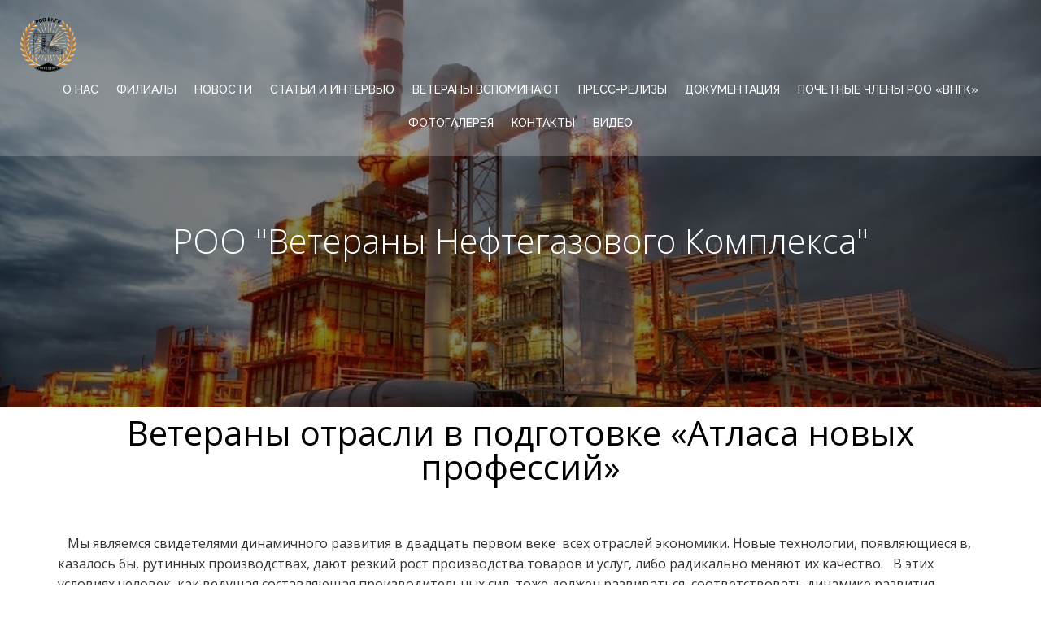

--- FILE ---
content_type: text/html; charset=UTF-8
request_url: http://vngk.kz/2020/11/13/%D0%B2%D0%B5%D1%82%D0%B5%D1%80%D0%B0%D0%BD%D1%8B-%D0%BE%D1%82%D1%80%D0%B0%D1%81%D0%BB%D0%B8-%D0%B2-%D0%BF%D0%BE%D0%B4%D0%B3%D0%BE%D1%82%D0%BE%D0%B2%D0%BA%D0%B5-%D0%B0%D1%82%D0%BB%D0%B0%D1%81/
body_size: 31307
content:
<!DOCTYPE html>
<html lang="ru-RU">
<head>
    <meta charset="UTF-8">
    <meta name="viewport" content="width=device-width, initial-scale=1">
    <link rel="profile" href="http://gmpg.org/xfn/11">
    <title>Ветераны отрасли в подготовке «Атласа новых профессий» &#8212; РОО &quot;ВНГК&quot;</title>
<meta name='robots' content='max-image-preview:large' />
<link rel='dns-prefetch' href='//fonts.googleapis.com' />
<link rel='dns-prefetch' href='//s.w.org' />
<link rel="alternate" type="application/rss+xml" title="РОО &quot;ВНГК&quot; &raquo; Лента" href="http://vngk.kz/feed/" />
<link rel="alternate" type="application/rss+xml" title="РОО &quot;ВНГК&quot; &raquo; Лента комментариев" href="http://vngk.kz/comments/feed/" />
<link rel="alternate" type="application/rss+xml" title="РОО &quot;ВНГК&quot; &raquo; Лента комментариев к &laquo;Ветераны отрасли в подготовке «Атласа новых профессий»&raquo;" href="http://vngk.kz/2020/11/13/%d0%b2%d0%b5%d1%82%d0%b5%d1%80%d0%b0%d0%bd%d1%8b-%d0%be%d1%82%d1%80%d0%b0%d1%81%d0%bb%d0%b8-%d0%b2-%d0%bf%d0%be%d0%b4%d0%b3%d0%be%d1%82%d0%be%d0%b2%d0%ba%d0%b5-%d0%b0%d1%82%d0%bb%d0%b0%d1%81/feed/" />
<script type="text/javascript">
window._wpemojiSettings = {"baseUrl":"https:\/\/s.w.org\/images\/core\/emoji\/13.1.0\/72x72\/","ext":".png","svgUrl":"https:\/\/s.w.org\/images\/core\/emoji\/13.1.0\/svg\/","svgExt":".svg","source":{"concatemoji":"http:\/\/vngk.kz\/wp-includes\/js\/wp-emoji-release.min.js?ver=5.9.12"}};
/*! This file is auto-generated */
!function(e,a,t){var n,r,o,i=a.createElement("canvas"),p=i.getContext&&i.getContext("2d");function s(e,t){var a=String.fromCharCode;p.clearRect(0,0,i.width,i.height),p.fillText(a.apply(this,e),0,0);e=i.toDataURL();return p.clearRect(0,0,i.width,i.height),p.fillText(a.apply(this,t),0,0),e===i.toDataURL()}function c(e){var t=a.createElement("script");t.src=e,t.defer=t.type="text/javascript",a.getElementsByTagName("head")[0].appendChild(t)}for(o=Array("flag","emoji"),t.supports={everything:!0,everythingExceptFlag:!0},r=0;r<o.length;r++)t.supports[o[r]]=function(e){if(!p||!p.fillText)return!1;switch(p.textBaseline="top",p.font="600 32px Arial",e){case"flag":return s([127987,65039,8205,9895,65039],[127987,65039,8203,9895,65039])?!1:!s([55356,56826,55356,56819],[55356,56826,8203,55356,56819])&&!s([55356,57332,56128,56423,56128,56418,56128,56421,56128,56430,56128,56423,56128,56447],[55356,57332,8203,56128,56423,8203,56128,56418,8203,56128,56421,8203,56128,56430,8203,56128,56423,8203,56128,56447]);case"emoji":return!s([10084,65039,8205,55357,56613],[10084,65039,8203,55357,56613])}return!1}(o[r]),t.supports.everything=t.supports.everything&&t.supports[o[r]],"flag"!==o[r]&&(t.supports.everythingExceptFlag=t.supports.everythingExceptFlag&&t.supports[o[r]]);t.supports.everythingExceptFlag=t.supports.everythingExceptFlag&&!t.supports.flag,t.DOMReady=!1,t.readyCallback=function(){t.DOMReady=!0},t.supports.everything||(n=function(){t.readyCallback()},a.addEventListener?(a.addEventListener("DOMContentLoaded",n,!1),e.addEventListener("load",n,!1)):(e.attachEvent("onload",n),a.attachEvent("onreadystatechange",function(){"complete"===a.readyState&&t.readyCallback()})),(n=t.source||{}).concatemoji?c(n.concatemoji):n.wpemoji&&n.twemoji&&(c(n.twemoji),c(n.wpemoji)))}(window,document,window._wpemojiSettings);
</script>
<style type="text/css">
img.wp-smiley,
img.emoji {
	display: inline !important;
	border: none !important;
	box-shadow: none !important;
	height: 1em !important;
	width: 1em !important;
	margin: 0 0.07em !important;
	vertical-align: -0.1em !important;
	background: none !important;
	padding: 0 !important;
}
</style>
	<link rel='stylesheet' id='extend-builder-css-css'  href='http://vngk.kz/wp-content/plugins/colibri-page-builder/extend-builder/assets/static/css/theme.css?ver=1.0.332' type='text/css' media='all' />
<style id='extend-builder-css-inline-css' type='text/css'>
/* page css */
/* part css : theme-shapes */
.colibri-shape-circles {
background-image:url('http://vngk.kz/wp-content/themes/colibri-wp/resources/images/header-shapes/circles.png')
}
.colibri-shape-10degree-stripes {
background-image:url('http://vngk.kz/wp-content/themes/colibri-wp/resources/images/header-shapes/10degree-stripes.png')
}
.colibri-shape-rounded-squares-blue {
background-image:url('http://vngk.kz/wp-content/themes/colibri-wp/resources/images/header-shapes/rounded-squares-blue.png')
}
.colibri-shape-many-rounded-squares-blue {
background-image:url('http://vngk.kz/wp-content/themes/colibri-wp/resources/images/header-shapes/many-rounded-squares-blue.png')
}
.colibri-shape-two-circles {
background-image:url('http://vngk.kz/wp-content/themes/colibri-wp/resources/images/header-shapes/two-circles.png')
}
.colibri-shape-circles-2 {
background-image:url('http://vngk.kz/wp-content/themes/colibri-wp/resources/images/header-shapes/circles-2.png')
}
.colibri-shape-circles-3 {
background-image:url('http://vngk.kz/wp-content/themes/colibri-wp/resources/images/header-shapes/circles-3.png')
}
.colibri-shape-circles-gradient {
background-image:url('http://vngk.kz/wp-content/themes/colibri-wp/resources/images/header-shapes/circles-gradient.png')
}
.colibri-shape-circles-white-gradient {
background-image:url('http://vngk.kz/wp-content/themes/colibri-wp/resources/images/header-shapes/circles-white-gradient.png')
}
.colibri-shape-waves {
background-image:url('http://vngk.kz/wp-content/themes/colibri-wp/resources/images/header-shapes/waves.png')
}
.colibri-shape-waves-inverted {
background-image:url('http://vngk.kz/wp-content/themes/colibri-wp/resources/images/header-shapes/waves-inverted.png')
}
.colibri-shape-dots {
background-image:url('http://vngk.kz/wp-content/themes/colibri-wp/resources/images/header-shapes/dots.png')
}
.colibri-shape-left-tilted-lines {
background-image:url('http://vngk.kz/wp-content/themes/colibri-wp/resources/images/header-shapes/left-tilted-lines.png')
}
.colibri-shape-right-tilted-lines {
background-image:url('http://vngk.kz/wp-content/themes/colibri-wp/resources/images/header-shapes/right-tilted-lines.png')
}
.colibri-shape-right-tilted-strips {
background-image:url('http://vngk.kz/wp-content/themes/colibri-wp/resources/images/header-shapes/right-tilted-strips.png')
}
/* part css : theme */

.h-y-container > *:not(:last-child), .h-x-container-inner > * {
  margin-bottom: 20px;
}
.h-x-container-inner, .h-column__content > .h-x-container > *:last-child {
  margin-bottom: -20px;
}
.h-x-container-inner > * {
  padding-left: 10px;
  padding-right: 10px;
}
.h-x-container-inner {
  margin-left: -10px;
  margin-right: -10px;
}
[class*=style-], [class*=local-style-], .h-global-transition, .h-global-transition-all, .h-global-transition-all * {
  transition-duration: 0.5s;
}
.wp-block-button .wp-block-button__link:not(.has-background),.wp-block-file .wp-block-file__button {
  background-color: #03a9f4;
  background-image: none;
}
.wp-block-button .wp-block-button__link:not(.has-background):hover,.wp-block-button .wp-block-button__link:not(.has-background):focus,.wp-block-button .wp-block-button__link:not(.has-background):active,.wp-block-file .wp-block-file__button:hover,.wp-block-file .wp-block-file__button:focus,.wp-block-file .wp-block-file__button:active {
  background-color: rgb(2, 110, 159);
  background-image: none;
}
.wp-block-button.is-style-outline .wp-block-button__link:not(.has-background) {
  color: #03a9f4;
  background-color: transparent;
  background-image: none;
  border-top-width: 2px;
  border-top-color: #03a9f4;
  border-top-style: solid;
  border-right-width: 2px;
  border-right-color: #03a9f4;
  border-right-style: solid;
  border-bottom-width: 2px;
  border-bottom-color: #03a9f4;
  border-bottom-style: solid;
  border-left-width: 2px;
  border-left-color: #03a9f4;
  border-left-style: solid;
}
.wp-block-button.is-style-outline .wp-block-button__link:not(.has-background):hover,.wp-block-button.is-style-outline .wp-block-button__link:not(.has-background):focus,.wp-block-button.is-style-outline .wp-block-button__link:not(.has-background):active {
  color: #fff;
  background-color: #03a9f4;
  background-image: none;
}
.has-background-color,*[class^="wp-block-"].is-style-solid-color {
  background-color: #03a9f4;
  background-image: none;
}
.has-colibri-color-1-background-color {
  background-color: #03a9f4;
  background-image: none;
}
.wp-block-button .wp-block-button__link.has-colibri-color-1-background-color {
  background-color: #03a9f4;
  background-image: none;
}
.wp-block-button .wp-block-button__link.has-colibri-color-1-background-color:hover,.wp-block-button .wp-block-button__link.has-colibri-color-1-background-color:focus,.wp-block-button .wp-block-button__link.has-colibri-color-1-background-color:active {
  background-color: rgb(2, 110, 159);
  background-image: none;
}
.wp-block-button.is-style-outline .wp-block-button__link.has-colibri-color-1-background-color {
  color: #03a9f4;
  background-color: transparent;
  background-image: none;
  border-top-width: 2px;
  border-top-color: #03a9f4;
  border-top-style: solid;
  border-right-width: 2px;
  border-right-color: #03a9f4;
  border-right-style: solid;
  border-bottom-width: 2px;
  border-bottom-color: #03a9f4;
  border-bottom-style: solid;
  border-left-width: 2px;
  border-left-color: #03a9f4;
  border-left-style: solid;
}
.wp-block-button.is-style-outline .wp-block-button__link.has-colibri-color-1-background-color:hover,.wp-block-button.is-style-outline .wp-block-button__link.has-colibri-color-1-background-color:focus,.wp-block-button.is-style-outline .wp-block-button__link.has-colibri-color-1-background-color:active {
  color: #fff;
  background-color: #03a9f4;
  background-image: none;
}
*[class^="wp-block-"].has-colibri-color-1-background-color,*[class^="wp-block-"] .has-colibri-color-1-background-color,*[class^="wp-block-"].is-style-solid-color.has-colibri-color-1-color,*[class^="wp-block-"].is-style-solid-color blockquote.has-colibri-color-1-color,*[class^="wp-block-"].is-style-solid-color blockquote.has-colibri-color-1-color p {
  background-color: #03a9f4;
  background-image: none;
}
.has-colibri-color-1-color {
  color: #03a9f4;
}
.has-colibri-color-2-background-color {
  background-color: #f79007;
  background-image: none;
}
.wp-block-button .wp-block-button__link.has-colibri-color-2-background-color {
  background-color: #f79007;
  background-image: none;
}
.wp-block-button .wp-block-button__link.has-colibri-color-2-background-color:hover,.wp-block-button .wp-block-button__link.has-colibri-color-2-background-color:focus,.wp-block-button .wp-block-button__link.has-colibri-color-2-background-color:active {
  background-color: rgb(162, 94, 5);
  background-image: none;
}
.wp-block-button.is-style-outline .wp-block-button__link.has-colibri-color-2-background-color {
  color: #f79007;
  background-color: transparent;
  background-image: none;
  border-top-width: 2px;
  border-top-color: #f79007;
  border-top-style: solid;
  border-right-width: 2px;
  border-right-color: #f79007;
  border-right-style: solid;
  border-bottom-width: 2px;
  border-bottom-color: #f79007;
  border-bottom-style: solid;
  border-left-width: 2px;
  border-left-color: #f79007;
  border-left-style: solid;
}
.wp-block-button.is-style-outline .wp-block-button__link.has-colibri-color-2-background-color:hover,.wp-block-button.is-style-outline .wp-block-button__link.has-colibri-color-2-background-color:focus,.wp-block-button.is-style-outline .wp-block-button__link.has-colibri-color-2-background-color:active {
  color: #fff;
  background-color: #f79007;
  background-image: none;
}
*[class^="wp-block-"].has-colibri-color-2-background-color,*[class^="wp-block-"] .has-colibri-color-2-background-color,*[class^="wp-block-"].is-style-solid-color.has-colibri-color-2-color,*[class^="wp-block-"].is-style-solid-color blockquote.has-colibri-color-2-color,*[class^="wp-block-"].is-style-solid-color blockquote.has-colibri-color-2-color p {
  background-color: #f79007;
  background-image: none;
}
.has-colibri-color-2-color {
  color: #f79007;
}
.has-colibri-color-3-background-color {
  background-color: #00bf87;
  background-image: none;
}
.wp-block-button .wp-block-button__link.has-colibri-color-3-background-color {
  background-color: #00bf87;
  background-image: none;
}
.wp-block-button .wp-block-button__link.has-colibri-color-3-background-color:hover,.wp-block-button .wp-block-button__link.has-colibri-color-3-background-color:focus,.wp-block-button .wp-block-button__link.has-colibri-color-3-background-color:active {
  background-color: rgb(0, 106, 75);
  background-image: none;
}
.wp-block-button.is-style-outline .wp-block-button__link.has-colibri-color-3-background-color {
  color: #00bf87;
  background-color: transparent;
  background-image: none;
  border-top-width: 2px;
  border-top-color: #00bf87;
  border-top-style: solid;
  border-right-width: 2px;
  border-right-color: #00bf87;
  border-right-style: solid;
  border-bottom-width: 2px;
  border-bottom-color: #00bf87;
  border-bottom-style: solid;
  border-left-width: 2px;
  border-left-color: #00bf87;
  border-left-style: solid;
}
.wp-block-button.is-style-outline .wp-block-button__link.has-colibri-color-3-background-color:hover,.wp-block-button.is-style-outline .wp-block-button__link.has-colibri-color-3-background-color:focus,.wp-block-button.is-style-outline .wp-block-button__link.has-colibri-color-3-background-color:active {
  color: #fff;
  background-color: #00bf87;
  background-image: none;
}
*[class^="wp-block-"].has-colibri-color-3-background-color,*[class^="wp-block-"] .has-colibri-color-3-background-color,*[class^="wp-block-"].is-style-solid-color.has-colibri-color-3-color,*[class^="wp-block-"].is-style-solid-color blockquote.has-colibri-color-3-color,*[class^="wp-block-"].is-style-solid-color blockquote.has-colibri-color-3-color p {
  background-color: #00bf87;
  background-image: none;
}
.has-colibri-color-3-color {
  color: #00bf87;
}
.has-colibri-color-4-background-color {
  background-color: #6632ff;
  background-image: none;
}
.wp-block-button .wp-block-button__link.has-colibri-color-4-background-color {
  background-color: #6632ff;
  background-image: none;
}
.wp-block-button .wp-block-button__link.has-colibri-color-4-background-color:hover,.wp-block-button .wp-block-button__link.has-colibri-color-4-background-color:focus,.wp-block-button .wp-block-button__link.has-colibri-color-4-background-color:active {
  background-color: rgb(68, 33, 170);
  background-image: none;
}
.wp-block-button.is-style-outline .wp-block-button__link.has-colibri-color-4-background-color {
  color: #6632ff;
  background-color: transparent;
  background-image: none;
  border-top-width: 2px;
  border-top-color: #6632ff;
  border-top-style: solid;
  border-right-width: 2px;
  border-right-color: #6632ff;
  border-right-style: solid;
  border-bottom-width: 2px;
  border-bottom-color: #6632ff;
  border-bottom-style: solid;
  border-left-width: 2px;
  border-left-color: #6632ff;
  border-left-style: solid;
}
.wp-block-button.is-style-outline .wp-block-button__link.has-colibri-color-4-background-color:hover,.wp-block-button.is-style-outline .wp-block-button__link.has-colibri-color-4-background-color:focus,.wp-block-button.is-style-outline .wp-block-button__link.has-colibri-color-4-background-color:active {
  color: #fff;
  background-color: #6632ff;
  background-image: none;
}
*[class^="wp-block-"].has-colibri-color-4-background-color,*[class^="wp-block-"] .has-colibri-color-4-background-color,*[class^="wp-block-"].is-style-solid-color.has-colibri-color-4-color,*[class^="wp-block-"].is-style-solid-color blockquote.has-colibri-color-4-color,*[class^="wp-block-"].is-style-solid-color blockquote.has-colibri-color-4-color p {
  background-color: #6632ff;
  background-image: none;
}
.has-colibri-color-4-color {
  color: #6632ff;
}
.has-colibri-color-5-background-color {
  background-color: #FFFFFF;
  background-image: none;
}
.wp-block-button .wp-block-button__link.has-colibri-color-5-background-color {
  background-color: #FFFFFF;
  background-image: none;
}
.wp-block-button .wp-block-button__link.has-colibri-color-5-background-color:hover,.wp-block-button .wp-block-button__link.has-colibri-color-5-background-color:focus,.wp-block-button .wp-block-button__link.has-colibri-color-5-background-color:active {
  background-color: rgb(102, 102, 102);
  background-image: none;
}
.wp-block-button.is-style-outline .wp-block-button__link.has-colibri-color-5-background-color {
  color: #FFFFFF;
  background-color: transparent;
  background-image: none;
  border-top-width: 2px;
  border-top-color: #FFFFFF;
  border-top-style: solid;
  border-right-width: 2px;
  border-right-color: #FFFFFF;
  border-right-style: solid;
  border-bottom-width: 2px;
  border-bottom-color: #FFFFFF;
  border-bottom-style: solid;
  border-left-width: 2px;
  border-left-color: #FFFFFF;
  border-left-style: solid;
}
.wp-block-button.is-style-outline .wp-block-button__link.has-colibri-color-5-background-color:hover,.wp-block-button.is-style-outline .wp-block-button__link.has-colibri-color-5-background-color:focus,.wp-block-button.is-style-outline .wp-block-button__link.has-colibri-color-5-background-color:active {
  color: #fff;
  background-color: #FFFFFF;
  background-image: none;
}
*[class^="wp-block-"].has-colibri-color-5-background-color,*[class^="wp-block-"] .has-colibri-color-5-background-color,*[class^="wp-block-"].is-style-solid-color.has-colibri-color-5-color,*[class^="wp-block-"].is-style-solid-color blockquote.has-colibri-color-5-color,*[class^="wp-block-"].is-style-solid-color blockquote.has-colibri-color-5-color p {
  background-color: #FFFFFF;
  background-image: none;
}
.has-colibri-color-5-color {
  color: #FFFFFF;
}
.has-colibri-color-6-background-color {
  background-color: #000000;
  background-image: none;
}
.wp-block-button .wp-block-button__link.has-colibri-color-6-background-color {
  background-color: #000000;
  background-image: none;
}
.wp-block-button .wp-block-button__link.has-colibri-color-6-background-color:hover,.wp-block-button .wp-block-button__link.has-colibri-color-6-background-color:focus,.wp-block-button .wp-block-button__link.has-colibri-color-6-background-color:active {
  background-color: rgb(51, 51, 51);
  background-image: none;
}
.wp-block-button.is-style-outline .wp-block-button__link.has-colibri-color-6-background-color {
  color: #000000;
  background-color: transparent;
  background-image: none;
  border-top-width: 2px;
  border-top-color: #000000;
  border-top-style: solid;
  border-right-width: 2px;
  border-right-color: #000000;
  border-right-style: solid;
  border-bottom-width: 2px;
  border-bottom-color: #000000;
  border-bottom-style: solid;
  border-left-width: 2px;
  border-left-color: #000000;
  border-left-style: solid;
}
.wp-block-button.is-style-outline .wp-block-button__link.has-colibri-color-6-background-color:hover,.wp-block-button.is-style-outline .wp-block-button__link.has-colibri-color-6-background-color:focus,.wp-block-button.is-style-outline .wp-block-button__link.has-colibri-color-6-background-color:active {
  color: #fff;
  background-color: #000000;
  background-image: none;
}
*[class^="wp-block-"].has-colibri-color-6-background-color,*[class^="wp-block-"] .has-colibri-color-6-background-color,*[class^="wp-block-"].is-style-solid-color.has-colibri-color-6-color,*[class^="wp-block-"].is-style-solid-color blockquote.has-colibri-color-6-color,*[class^="wp-block-"].is-style-solid-color blockquote.has-colibri-color-6-color p {
  background-color: #000000;
  background-image: none;
}
.has-colibri-color-6-color {
  color: #000000;
}
#colibri .woocommerce-store-notice,#colibri.woocommerce .content .h-section input[type=submit],#colibri.woocommerce-page  .content .h-section  input[type=button],#colibri.woocommerce .content .h-section  input[type=button],#colibri.woocommerce-page  .content .h-section .button,#colibri.woocommerce .content .h-section .button,#colibri.woocommerce-page  .content .h-section  a.button,#colibri.woocommerce .content .h-section  a.button,#colibri.woocommerce-page  .content .h-section button.button,#colibri.woocommerce .content .h-section button.button,#colibri.woocommerce-page  .content .h-section input.button,#colibri.woocommerce .content .h-section input.button,#colibri.woocommerce-page  .content .h-section input#submit,#colibri.woocommerce .content .h-section input#submit,#colibri.woocommerce-page  .content .h-section a.added_to_cart,#colibri.woocommerce .content .h-section a.added_to_cart,#colibri.woocommerce-page  .content .h-section .ui-slider-range,#colibri.woocommerce .content .h-section .ui-slider-range,#colibri.woocommerce-page  .content .h-section .ui-slider-handle,#colibri.woocommerce .content .h-section .ui-slider-handle,#colibri.woocommerce-page  .content .h-section .wc-block-cart__submit-button,#colibri.woocommerce .content .h-section .wc-block-cart__submit-button,#colibri.woocommerce-page  .content .h-section .wc-block-components-checkout-place-order-button,#colibri.woocommerce .content .h-section .wc-block-components-checkout-place-order-button {
  background-color: #03a9f4;
  background-image: none;
  border-top-width: 0px;
  border-top-color: #03a9f4;
  border-top-style: solid;
  border-right-width: 0px;
  border-right-color: #03a9f4;
  border-right-style: solid;
  border-bottom-width: 0px;
  border-bottom-color: #03a9f4;
  border-bottom-style: solid;
  border-left-width: 0px;
  border-left-color: #03a9f4;
  border-left-style: solid;
}
#colibri .woocommerce-store-notice:hover,#colibri .woocommerce-store-notice:focus,#colibri .woocommerce-store-notice:active,#colibri.woocommerce .content .h-section input[type=submit]:hover,#colibri.woocommerce .content .h-section input[type=submit]:focus,#colibri.woocommerce .content .h-section input[type=submit]:active,#colibri.woocommerce-page  .content .h-section  input[type=button]:hover,#colibri.woocommerce-page  .content .h-section  input[type=button]:focus,#colibri.woocommerce-page  .content .h-section  input[type=button]:active,#colibri.woocommerce .content .h-section  input[type=button]:hover,#colibri.woocommerce .content .h-section  input[type=button]:focus,#colibri.woocommerce .content .h-section  input[type=button]:active,#colibri.woocommerce-page  .content .h-section .button:hover,#colibri.woocommerce-page  .content .h-section .button:focus,#colibri.woocommerce-page  .content .h-section .button:active,#colibri.woocommerce .content .h-section .button:hover,#colibri.woocommerce .content .h-section .button:focus,#colibri.woocommerce .content .h-section .button:active,#colibri.woocommerce-page  .content .h-section  a.button:hover,#colibri.woocommerce-page  .content .h-section  a.button:focus,#colibri.woocommerce-page  .content .h-section  a.button:active,#colibri.woocommerce .content .h-section  a.button:hover,#colibri.woocommerce .content .h-section  a.button:focus,#colibri.woocommerce .content .h-section  a.button:active,#colibri.woocommerce-page  .content .h-section button.button:hover,#colibri.woocommerce-page  .content .h-section button.button:focus,#colibri.woocommerce-page  .content .h-section button.button:active,#colibri.woocommerce .content .h-section button.button:hover,#colibri.woocommerce .content .h-section button.button:focus,#colibri.woocommerce .content .h-section button.button:active,#colibri.woocommerce-page  .content .h-section input.button:hover,#colibri.woocommerce-page  .content .h-section input.button:focus,#colibri.woocommerce-page  .content .h-section input.button:active,#colibri.woocommerce .content .h-section input.button:hover,#colibri.woocommerce .content .h-section input.button:focus,#colibri.woocommerce .content .h-section input.button:active,#colibri.woocommerce-page  .content .h-section input#submit:hover,#colibri.woocommerce-page  .content .h-section input#submit:focus,#colibri.woocommerce-page  .content .h-section input#submit:active,#colibri.woocommerce .content .h-section input#submit:hover,#colibri.woocommerce .content .h-section input#submit:focus,#colibri.woocommerce .content .h-section input#submit:active,#colibri.woocommerce-page  .content .h-section a.added_to_cart:hover,#colibri.woocommerce-page  .content .h-section a.added_to_cart:focus,#colibri.woocommerce-page  .content .h-section a.added_to_cart:active,#colibri.woocommerce .content .h-section a.added_to_cart:hover,#colibri.woocommerce .content .h-section a.added_to_cart:focus,#colibri.woocommerce .content .h-section a.added_to_cart:active,#colibri.woocommerce-page  .content .h-section .ui-slider-range:hover,#colibri.woocommerce-page  .content .h-section .ui-slider-range:focus,#colibri.woocommerce-page  .content .h-section .ui-slider-range:active,#colibri.woocommerce .content .h-section .ui-slider-range:hover,#colibri.woocommerce .content .h-section .ui-slider-range:focus,#colibri.woocommerce .content .h-section .ui-slider-range:active,#colibri.woocommerce-page  .content .h-section .ui-slider-handle:hover,#colibri.woocommerce-page  .content .h-section .ui-slider-handle:focus,#colibri.woocommerce-page  .content .h-section .ui-slider-handle:active,#colibri.woocommerce .content .h-section .ui-slider-handle:hover,#colibri.woocommerce .content .h-section .ui-slider-handle:focus,#colibri.woocommerce .content .h-section .ui-slider-handle:active,#colibri.woocommerce-page  .content .h-section .wc-block-cart__submit-button:hover,#colibri.woocommerce-page  .content .h-section .wc-block-cart__submit-button:focus,#colibri.woocommerce-page  .content .h-section .wc-block-cart__submit-button:active,#colibri.woocommerce .content .h-section .wc-block-cart__submit-button:hover,#colibri.woocommerce .content .h-section .wc-block-cart__submit-button:focus,#colibri.woocommerce .content .h-section .wc-block-cart__submit-button:active,#colibri.woocommerce-page  .content .h-section .wc-block-components-checkout-place-order-button:hover,#colibri.woocommerce-page  .content .h-section .wc-block-components-checkout-place-order-button:focus,#colibri.woocommerce-page  .content .h-section .wc-block-components-checkout-place-order-button:active,#colibri.woocommerce .content .h-section .wc-block-components-checkout-place-order-button:hover,#colibri.woocommerce .content .h-section .wc-block-components-checkout-place-order-button:focus,#colibri.woocommerce .content .h-section .wc-block-components-checkout-place-order-button:active {
  background-color: rgb(2, 110, 159);
  background-image: none;
  border-top-width: 0px;
  border-top-color: rgb(2, 110, 159);
  border-top-style: solid;
  border-right-width: 0px;
  border-right-color: rgb(2, 110, 159);
  border-right-style: solid;
  border-bottom-width: 0px;
  border-bottom-color: rgb(2, 110, 159);
  border-bottom-style: solid;
  border-left-width: 0px;
  border-left-color: rgb(2, 110, 159);
  border-left-style: solid;
}
#colibri.woocommerce-page  .content .h-section .star-rating::before,#colibri.woocommerce .content .h-section .star-rating::before,#colibri.woocommerce-page  .content .h-section .star-rating span::before,#colibri.woocommerce .content .h-section .star-rating span::before {
  color: #03a9f4;
}
#colibri.woocommerce-page  .content .h-section .price,#colibri.woocommerce .content .h-section .price {
  color: #03a9f4;
}
#colibri.woocommerce-page  .content .h-section .price del,#colibri.woocommerce .content .h-section .price del {
  color: rgb(84, 194, 244);
}
#colibri.woocommerce-page  .content .h-section .onsale,#colibri.woocommerce .content .h-section .onsale {
  background-color: #03a9f4;
  background-image: none;
}
#colibri.woocommerce-page  .content .h-section .onsale:hover,#colibri.woocommerce-page  .content .h-section .onsale:focus,#colibri.woocommerce-page  .content .h-section .onsale:active,#colibri.woocommerce .content .h-section .onsale:hover,#colibri.woocommerce .content .h-section .onsale:focus,#colibri.woocommerce .content .h-section .onsale:active {
  background-color: rgb(2, 110, 159);
  background-image: none;
}
#colibri.woocommerce ul.products li.product h2:hover {
  color: #03a9f4;
}
#colibri.woocommerce-page  .content .h-section .woocommerce-pagination .page-numbers.current,#colibri.woocommerce .content .h-section .woocommerce-pagination .page-numbers.current,#colibri.woocommerce-page  .content .h-section .woocommerce-pagination a.page-numbers:hover,#colibri.woocommerce .content .h-section .woocommerce-pagination a.page-numbers:hover {
  background-color: #03a9f4;
  background-image: none;
}
#colibri.woocommerce-page  .content .h-section .comment-form-rating .stars a,#colibri.woocommerce .content .h-section .comment-form-rating .stars a {
  color: #03a9f4;
}
.h-section-global-spacing {
  padding-top: 90px;
  padding-bottom: 90px;
}
#colibri .colibri-language-switcher {
  background-color: white;
  background-image: none;
  top: 80px;
  border-top-width: 0px;
  border-top-style: none;
  border-top-left-radius: 4px;
  border-top-right-radius: 0px;
  border-right-width: 0px;
  border-right-style: none;
  border-bottom-width: 0px;
  border-bottom-style: none;
  border-bottom-left-radius: 4px;
  border-bottom-right-radius: 0px;
  border-left-width: 0px;
  border-left-style: none;
}
#colibri .colibri-language-switcher .lang-item {
  padding-top: 14px;
  padding-right: 18px;
  padding-bottom: 14px;
  padding-left: 18px;
}
body {
  font-family: Open Sans;
  font-weight: 400;
  font-size: 16px;
  line-height: 1.6;
  color: rgb(153, 153, 153);
}
body a {
  font-family: Open Sans;
  font-weight: 400;
  text-decoration: none;
  font-size: 1em;
  line-height: 1.5;
  color: #03a9f4;
}
body p {
  margin-bottom: 16px;
  font-family: Open Sans;
  font-weight: 400;
  font-size: 16px;
  line-height: 1.6;
  color: rgb(153, 153, 153);
}
body .h-lead p {
  margin-bottom: 16px;
  font-family: Open Sans;
  font-weight: 300;
  font-size: 1.25em;
  line-height: 1.5;
  color: rgb(102, 102, 102);
}
body blockquote p {
  margin-bottom: 16px;
  font-family: Open Sans;
  font-weight: 400;
  font-size: 16px;
  line-height: 1.6;
  color: rgb(153, 153, 153);
}
body h1 {
  margin-bottom: 16px;
  font-family: Open Sans;
  font-weight: 300;
  font-size: 3.375em;
  line-height: 1.26;
  color: rgb(51, 51, 51);
}
body h2 {
  margin-bottom: 16px;
  font-family: Open Sans;
  font-weight: 300;
  font-size: 2.625em;
  line-height: 1.143;
  color: rgb(51, 51, 51);
}
body h3 {
  margin-bottom: 16px;
  font-family: Open Sans;
  font-weight: 300;
  font-size: 2.25em;
  line-height: 1.25;
  color: rgb(51, 51, 51);
}
body h4 {
  margin-bottom: 16px;
  font-family: Open Sans;
  font-weight: 600;
  font-size: 1.25em;
  line-height: 1.6;
  color: rgb(51, 51, 51);
}
body h5 {
  margin-bottom: 16px;
  font-family: Open Sans;
  font-weight: 600;
  font-size: 1.125em;
  line-height: 1.55;
  color: rgb(51, 51, 51);
}
body h6 {
  margin-bottom: 16px;
  font-family: Open Sans;
  font-weight: 600;
  font-size: 1em;
  line-height: 1.6;
  color: rgb(51, 51, 51);
}
 .content.colibri-main-content-single .main-section,.content.colibri-main-content-archive .main-section {
  background-color: rgb(245, 247, 248);
  background-image: none;
  padding-top: 0px;
  padding-bottom: 90px;
}
 .content.colibri-main-content-single .main-section .main-row,.content.colibri-main-content-archive .main-section .main-row {
  box-shadow: none;
}
 .content.colibri-main-content-single .main-section .main-section-inner,.content.colibri-main-content-archive .main-section .main-section-inner {
  margin-top: -58px;
}
 .content.colibri-main-content-single .main-section .colibri-sidebar.blog-sidebar-right,.content.colibri-main-content-archive .main-section .colibri-sidebar.blog-sidebar-right {
  width: 25% ;
  flex: 0 0 auto;
  -ms-flex: 0 0 auto;
  max-width: 25%;
}


@media (min-width: 768px) and (max-width: 1023px){
.h-section-global-spacing {
  padding-top: 60px;
  padding-bottom: 60px;
}
 .content.colibri-main-content-single .main-section .colibri-sidebar.blog-sidebar-right,.content.colibri-main-content-archive .main-section .colibri-sidebar.blog-sidebar-right {
  width: 33.329999999999998% ;
  flex: 0 0 auto;
  -ms-flex: 0 0 auto;
  max-width: 33.329999999999998%;
}

}

@media (max-width: 767px){
.h-section-global-spacing {
  padding-top: 30px;
  padding-bottom: 30px;
}
 .content.colibri-main-content-single .main-section .colibri-sidebar.blog-sidebar-right,.content.colibri-main-content-archive .main-section .colibri-sidebar.blog-sidebar-right {
  width: 100% ;
  flex: 0 0 auto;
  -ms-flex: 0 0 auto;
  max-width: 100%;
}

}
/* part css : page */
#colibri .style-36 {
  animation-duration: 0.5s;
  background-color: rgba(255, 255, 255, 0.2);
  background-image: none;
  padding-top: 20px;
  padding-right: 15px;
  padding-bottom: 20px;
  padding-left: 15px;
}
#colibri .h-navigation_sticky .style-36,#colibri .h-navigation_sticky.style-36 {
  background-color: #ffffff;
  background-image: none;
  padding-top: 10px;
  padding-bottom: 10px;
  box-shadow: 0px 0px 4px 0px rgba(0,0,0,0.5) ;
}
#colibri .style-38 {
  text-align: center;
  height: auto;
  min-height: unset;
}
#colibri .style-39-image {
  max-height: 70px;
}
#colibri .style-39 a,#colibri .style-39  .logo-text {
  color: #ffffff;
  text-decoration: none;
  font-size: 24px;
}
#colibri .style-39 .logo-text {
  color: #FFFFFF;
}
#colibri .h-navigation_sticky .style-39-image,#colibri .h-navigation_sticky.style-39-image {
  max-height: 70px;
}
#colibri .h-navigation_sticky .style-39 a,#colibri .h-navigation_sticky .style-39  .logo-text,#colibri .h-navigation_sticky.style-39 a,#colibri .h-navigation_sticky.style-39  .logo-text {
  color: #000000;
  text-decoration: none;
}
#colibri .style-40 {
  text-align: center;
  height: auto;
  min-height: unset;
}
#colibri .style-41 {
  height: 50px;
}
#colibri .style-42 {
  text-align: center;
  height: auto;
  min-height: unset;
}
#colibri .style-43 >  div > .colibri-menu-container > ul.colibri-menu {
  justify-content: center;
}
#colibri .style-43 >  div > .colibri-menu-container > ul.colibri-menu > li {
  margin-top: 0px;
  margin-right: 11px;
  margin-bottom: 0px;
  margin-left: 11px;
  padding-top: 10px;
  padding-right: 0px;
  padding-bottom: 10px;
  padding-left: 0px;
}
#colibri .style-43 >  div > .colibri-menu-container > ul.colibri-menu > li.current_page_item,#colibri .style-43  >  div > .colibri-menu-container > ul.colibri-menu > li.current_page_item:hover {
  margin-top: 0px;
  margin-right: 11px;
  margin-bottom: 0px;
  margin-left: 11px;
  padding-top: 10px;
  padding-right: 0px;
  padding-bottom: 10px;
  padding-left: 0px;
}
#colibri .style-43 >  div > .colibri-menu-container > ul.colibri-menu > li > a {
  font-family: Raleway;
  font-weight: 500;
  text-transform: uppercase;
  font-size: 14px;
  line-height: 1.5em;
  letter-spacing: 0px;
  color: #FFFFFF;
}
#colibri .style-43  >  div > .colibri-menu-container > ul.colibri-menu > li.current_page_item > a,#colibri .style-43  >  div > .colibri-menu-container > ul.colibri-menu > li.current_page_item > a:hover {
  font-family: Raleway;
  font-weight: 500;
  text-transform: uppercase;
  font-size: 14px;
  line-height: 1.5em;
  letter-spacing: 0px;
  color: #FFFFFF;
}
#colibri .style-43 >  div > .colibri-menu-container > ul.colibri-menu li > ul {
  background-color: #ffffff;
  background-image: none;
  margin-right: 5px;
  margin-left: 5px;
  box-shadow: 0px 0px 5px 2px rgba(0, 0, 0, 0.04) ;
  border-top-width: 0px;
  border-top-style: none;
  border-top-left-radius: 5px;
  border-top-right-radius: 5px;
  border-right-width: 0px;
  border-right-style: none;
  border-bottom-width: 0px;
  border-bottom-style: none;
  border-bottom-left-radius: 5px;
  border-bottom-right-radius: 5px;
  border-left-width: 0px;
  border-left-style: none;
}
#colibri .style-43 >  div > .colibri-menu-container > ul.colibri-menu li > ul  li {
  padding-top: 15px;
  padding-right: 20px;
  padding-bottom: 15px;
  padding-left: 20px;
  border-top-width: 0px;
  border-top-style: none;
  border-right-width: 0px;
  border-right-style: none;
  border-bottom-width: 1px;
  border-bottom-color: rgba(221, 221, 221, 0.5);
  border-left-width: 0px;
  border-left-style: none;
  background-color: #FFFFFF;
  background-image: none;
}
#colibri .style-43 >  div > .colibri-menu-container > ul.colibri-menu li > ul li.current_page_item,#colibri .style-43  >  div > .colibri-menu-container > ul.colibri-menu li > ul > li.current_page_item:hover {
  padding-top: 15px;
  padding-right: 20px;
  padding-bottom: 15px;
  padding-left: 20px;
  border-top-width: 0px;
  border-top-style: none;
  border-right-width: 0px;
  border-right-style: none;
  border-bottom-width: 1px;
  border-bottom-color: rgba(221, 221, 221, 0.5);
  border-left-width: 0px;
  border-left-style: none;
  background-color: #FFFFFF;
  background-image: none;
}
#colibri .style-43 >  div > .colibri-menu-container > ul.colibri-menu li > ul > li > a {
  font-size: 14px;
  color: rgb(51, 51, 51);
}
#colibri .style-43  >  div > .colibri-menu-container > ul.colibri-menu li > ul > li.hover  > a {
  color: #f79007;
}
#colibri .style-43  >  div > .colibri-menu-container > ul.colibri-menu li > ul > li:hover > a,#colibri .style-43  >  div > .colibri-menu-container > ul.colibri-menu li > ul > li.hover  > a {
  color: #f79007;
}
#colibri .style-43 >  div > .colibri-menu-container > ul.colibri-menu li > ul > li.current_page_item > a,#colibri .style-43  >  div > .colibri-menu-container > ul.colibri-menu li > ul > li.current_page_item > a:hover {
  font-size: 14px;
  color: #f79007;
}
#colibri .style-43 >  div > .colibri-menu-container > ul.colibri-menu.bordered-active-item > li::after,#colibri .style-43 
      ul.colibri-menu.bordered-active-item > li::before {
  background-color: #FFFFFF;
  background-image: none;
  height: 2px;
}
#colibri .style-43 >  div > .colibri-menu-container > ul.colibri-menu.solid-active-item > li::after,#colibri .style-43 
      ul.colibri-menu.solid-active-item > li::before {
  background-color: white;
  background-image: none;
  border-top-width: 0px;
  border-top-style: none;
  border-top-left-radius: 0%;
  border-top-right-radius: 0%;
  border-right-width: 0px;
  border-right-style: none;
  border-bottom-width: 0px;
  border-bottom-style: none;
  border-bottom-left-radius: 0%;
  border-bottom-right-radius: 0%;
  border-left-width: 0px;
  border-left-style: none;
}
#colibri .style-43 >  div > .colibri-menu-container > ul.colibri-menu > li > ul {
  margin-top: 0px;
}
#colibri .style-43 >  div > .colibri-menu-container > ul.colibri-menu > li > ul::before {
  height: 0px;
  width: 100% ;
}
#colibri .style-43 >  div > .colibri-menu-container > ul.colibri-menu  li > a > svg,#colibri .style-43 >  div > .colibri-menu-container > ul.colibri-menu  li > a >  .arrow-wrapper {
  padding-right: 5px;
  padding-left: 5px;
  color: #FFFFFF;
}
#colibri .style-43 >  div > .colibri-menu-container > ul.colibri-menu li.current_page_item > a > svg,#colibri .style-43 >  div > .colibri-menu-container > ul.colibri-menu > li.current_page_item:hover > a > svg,#colibri .style-43 >  div > .colibri-menu-container > ul.colibri-menu li.current_page_item > a > .arrow-wrapper,#colibri .style-43 >  div > .colibri-menu-container > ul.colibri-menu > li.current_page_item:hover > a > .arrow-wrapper {
  padding-right: 5px;
  padding-left: 5px;
  color: #FFFFFF;
}
#colibri .style-43 >  div > .colibri-menu-container > ul.colibri-menu li > ul  li > a > svg,#colibri .style-43 >  div > .colibri-menu-container > ul.colibri-menu li > ul  li > a >  .arrow-wrapper {
  color: #f79007;
  padding-right: 0px;
  padding-left: 0px;
}
#colibri .style-43 >  div > .colibri-menu-container > ul.colibri-menu li > ul li.current_page_item > a > svg,#colibri .style-43 >  div > .colibri-menu-container > ul.colibri-menu li > ul > li.current_page_item:hover > a > svg,#colibri .style-43 >  div > .colibri-menu-container > ul.colibri-menu li > ul li.current_page_item > a > .arrow-wrapper,#colibri .style-43 >  div > .colibri-menu-container > ul.colibri-menu li > ul > li.current_page_item:hover > a > .arrow-wrapper {
  color: #f79007;
  padding-right: 0px;
  padding-left: 0px;
}
#colibri .style-43 >  div > .colibri-menu-container > ul.colibri-menu li > ul > li:first-child {
  border-top-width: 0px;
  border-top-style: none;
  border-top-left-radius: 5px;
  border-top-right-radius: 5px;
  border-right-width: 0px;
  border-right-style: none;
  border-bottom-width: 0px;
  border-bottom-style: none;
  border-left-width: 0px;
  border-left-style: none;
}
#colibri .style-43 >  div > .colibri-menu-container > ul.colibri-menu li > ul > li:last-child {
  border-top-width: 0px;
  border-top-style: none;
  border-right-width: 0px;
  border-right-style: none;
  border-bottom-width: 0px;
  border-bottom-style: none;
  border-bottom-left-radius: 5px;
  border-bottom-right-radius: 5px;
  border-left-width: 0px;
  border-left-style: none;
}
#colibri .h-navigation_sticky .style-43 >  div > .colibri-menu-container > ul.colibri-menu > li > a,#colibri .h-navigation_sticky.style-43 >  div > .colibri-menu-container > ul.colibri-menu > li > a {
  color: #000000;
}
#colibri .h-navigation_sticky .style-43  >  div > .colibri-menu-container > ul.colibri-menu > li.hover  > a,#colibri .h-navigation_sticky.style-43  >  div > .colibri-menu-container > ul.colibri-menu > li.hover  > a {
  color: #f79007;
}
#colibri .h-navigation_sticky .style-43  >  div > .colibri-menu-container > ul.colibri-menu > li:hover > a,#colibri .h-navigation_sticky .style-43  >  div > .colibri-menu-container > ul.colibri-menu > li.hover  > a,#colibri .h-navigation_sticky.style-43  >  div > .colibri-menu-container > ul.colibri-menu > li:hover > a,#colibri .h-navigation_sticky.style-43  >  div > .colibri-menu-container > ul.colibri-menu > li.hover  > a {
  color: #f79007;
}
#colibri .h-navigation_sticky .style-43  >  div > .colibri-menu-container > ul.colibri-menu > li.current_page_item > a,#colibri .h-navigation_sticky .style-43  >  div > .colibri-menu-container > ul.colibri-menu > li.current_page_item > a:hover,#colibri .h-navigation_sticky.style-43  >  div > .colibri-menu-container > ul.colibri-menu > li.current_page_item > a,#colibri .h-navigation_sticky.style-43  >  div > .colibri-menu-container > ul.colibri-menu > li.current_page_item > a:hover {
  color: #f79007;
}
#colibri .h-navigation_sticky .style-43 >  div > .colibri-menu-container > ul.colibri-menu.bordered-active-item > li::after,#colibri .h-navigation_sticky .style-43 
      ul.colibri-menu.bordered-active-item > li::before,#colibri .h-navigation_sticky.style-43 >  div > .colibri-menu-container > ul.colibri-menu.bordered-active-item > li::after,#colibri .h-navigation_sticky.style-43 
      ul.colibri-menu.bordered-active-item > li::before {
  background-color: #f79007;
  background-image: none;
}
#colibri .h-navigation_sticky .style-43 >  div > .colibri-menu-container > ul.colibri-menu  li > a > svg,#colibri .h-navigation_sticky .style-43 >  div > .colibri-menu-container > ul.colibri-menu  li > a >  .arrow-wrapper,#colibri .h-navigation_sticky.style-43 >  div > .colibri-menu-container > ul.colibri-menu  li > a > svg,#colibri .h-navigation_sticky.style-43 >  div > .colibri-menu-container > ul.colibri-menu  li > a >  .arrow-wrapper {
  color: #f79007;
}
#colibri .style-44-offscreen {
  background-color: #000000;
  background-image: none;
  width: 300px !important;
}
#colibri .style-44-offscreenOverlay {
  background-color: rgba(0,0,0,0.5);
  background-image: none;
}
#colibri .style-44  .h-hamburger-icon {
  background-color: rgba(0, 0, 0, 0.1);
  background-image: none;
  border-top-width: 0px;
  border-top-color: black;
  border-top-style: solid;
  border-top-left-radius: 100%;
  border-top-right-radius: 100%;
  border-right-width: 0px;
  border-right-color: black;
  border-right-style: solid;
  border-bottom-width: 0px;
  border-bottom-color: black;
  border-bottom-style: solid;
  border-bottom-left-radius: 100%;
  border-bottom-right-radius: 100%;
  border-left-width: 0px;
  border-left-color: black;
  border-left-style: solid;
  fill: white;
  padding-top: 5px;
  padding-right: 5px;
  padding-bottom: 5px;
  padding-left: 5px;
  width: 24px;
  height: 24px;
}
#colibri .style-47 {
  text-align: center;
  height: auto;
  min-height: unset;
}
#colibri .style-48-image {
  max-height: 70px;
}
#colibri .style-48 a,#colibri .style-48  .logo-text {
  color: #ffffff;
  text-decoration: none;
  font-size: 18px;
}
#colibri .h-navigation_sticky .style-48-image,#colibri .h-navigation_sticky.style-48-image {
  max-height: 70px;
}
#colibri .h-navigation_sticky .style-48 a,#colibri .h-navigation_sticky .style-48  .logo-text,#colibri .h-navigation_sticky.style-48 a,#colibri .h-navigation_sticky.style-48  .logo-text {
  color: #000000;
  text-decoration: none;
}
#colibri .style-50 {
  text-align: center;
  height: auto;
  min-height: unset;
  margin-top: 15px;
}
#colibri .style-51 {
  font-family: Raleway;
  font-size: 14px;
  color: rgb(153, 153, 153);
}
#colibri .style-52 >  div > .colibri-menu-container > ul.colibri-menu > li > a {
  padding-top: 15px;
  padding-bottom: 15px;
  border-top-width: 0px;
  border-top-color: #808080;
  border-top-style: solid;
  border-right-width: 0px;
  border-right-color: #808080;
  border-right-style: solid;
  border-bottom-width: 1px;
  border-bottom-color: rgba(221, 221, 221, 0.25);
  border-bottom-style: solid;
  border-left-width: 0px;
  border-left-color: #808080;
  border-left-style: solid;
  margin-right: 20px;
  margin-left: 20px;
  font-family: Raleway;
  font-size: 14px;
  color: white;
}
#colibri .style-52  >  div > .colibri-menu-container > ul.colibri-menu > li.hover  > a {
  background-color: unset;
  background-image: none;
  color: #f79007;
}
#colibri .style-52  >  div > .colibri-menu-container > ul.colibri-menu > li:hover > a,#colibri .style-52  >  div > .colibri-menu-container > ul.colibri-menu > li.hover  > a {
  background-color: unset;
  background-image: none;
  color: #f79007;
}
#colibri .style-52  >  div > .colibri-menu-container > ul.colibri-menu > li.current_page_item > a,#colibri .style-52  >  div > .colibri-menu-container > ul.colibri-menu > li.current_page_item > a:hover {
  padding-top: 15px;
  padding-bottom: 15px;
  border-top-width: 0px;
  border-top-color: #808080;
  border-top-style: solid;
  border-right-width: 0px;
  border-right-color: #808080;
  border-right-style: solid;
  border-bottom-width: 1px;
  border-bottom-color: rgba(221, 221, 221, 0.25);
  border-bottom-style: solid;
  border-left-width: 0px;
  border-left-color: #808080;
  border-left-style: solid;
  margin-right: 20px;
  margin-left: 20px;
  font-family: Raleway;
  font-size: 14px;
  color: #f79007;
}
#colibri .style-52 >  div > .colibri-menu-container > ul.colibri-menu li > ul {
  background-color: rgba(0,0,0,0);
  background-image: none;
  margin-top: 0px;
  margin-right: 0px;
  margin-bottom: 0px;
  margin-left: 0px;
  padding-top: 0px;
  padding-right: 0px;
  padding-bottom: 0px;
  padding-left: 0px;
}
#colibri .style-52 >  div > .colibri-menu-container > ul.colibri-menu li > ul > li > a {
  padding-top: 15px;
  padding-right: 20px;
  padding-bottom: 15px;
  padding-left: 40px;
  border-top-width: 0px;
  border-top-color: #808080;
  border-top-style: solid;
  border-right-width: 0px;
  border-right-color: #808080;
  border-right-style: solid;
  border-bottom-width: 0px;
  border-bottom-color: rgba(245, 247, 248, 0.25);
  border-bottom-style: solid;
  border-left-width: 0px;
  border-left-color: #808080;
  border-left-style: solid;
  background-color: rgba(0,0,0,0);
  background-image: none;
  font-family: Raleway;
  font-size: 14px;
  color: white;
}
#colibri .style-52  >  div > .colibri-menu-container > ul.colibri-menu li > ul > li.hover  > a {
  color: #f79007;
}
#colibri .style-52  >  div > .colibri-menu-container > ul.colibri-menu li > ul > li:hover > a,#colibri .style-52  >  div > .colibri-menu-container > ul.colibri-menu li > ul > li.hover  > a {
  color: #f79007;
}
#colibri .style-52 >  div > .colibri-menu-container > ul.colibri-menu li > ul > li.current_page_item > a,#colibri .style-52  >  div > .colibri-menu-container > ul.colibri-menu li > ul > li.current_page_item > a:hover {
  padding-top: 15px;
  padding-right: 20px;
  padding-bottom: 15px;
  padding-left: 40px;
  border-top-width: 0px;
  border-top-color: #808080;
  border-top-style: solid;
  border-right-width: 0px;
  border-right-color: #808080;
  border-right-style: solid;
  border-bottom-width: 0px;
  border-bottom-color: rgba(245, 247, 248, 0.25);
  border-bottom-style: solid;
  border-left-width: 0px;
  border-left-color: #808080;
  border-left-style: solid;
  background-color: rgba(0,0,0,0);
  background-image: none;
  font-family: Raleway;
  font-size: 14px;
  color: #f79007;
}
#colibri .style-52 >  div > .colibri-menu-container > ul.colibri-menu  li > a > svg,#colibri .style-52 >  div > .colibri-menu-container > ul.colibri-menu  li > a >  .arrow-wrapper {
  padding-right: 0px;
  padding-left: 0px;
  color: #FFFFFF;
}
#colibri .style-52 >  div > .colibri-menu-container > ul.colibri-menu li.current_page_item > a > svg,#colibri .style-52 >  div > .colibri-menu-container > ul.colibri-menu > li.current_page_item:hover > a > svg,#colibri .style-52 >  div > .colibri-menu-container > ul.colibri-menu li.current_page_item > a > .arrow-wrapper,#colibri .style-52 >  div > .colibri-menu-container > ul.colibri-menu > li.current_page_item:hover > a > .arrow-wrapper {
  padding-right: 0px;
  padding-left: 0px;
  color: #FFFFFF;
}
#colibri .style-52 >  div > .colibri-menu-container > ul.colibri-menu li > ul  li > a > svg,#colibri .style-52 >  div > .colibri-menu-container > ul.colibri-menu li > ul  li > a >  .arrow-wrapper {
  color: white;
  padding-right: 0px;
  padding-left: 0px;
}
#colibri .style-52 >  div > .colibri-menu-container > ul.colibri-menu li > ul li.current_page_item > a > svg,#colibri .style-52 >  div > .colibri-menu-container > ul.colibri-menu li > ul > li.current_page_item:hover > a > svg,#colibri .style-52 >  div > .colibri-menu-container > ul.colibri-menu li > ul li.current_page_item > a > .arrow-wrapper,#colibri .style-52 >  div > .colibri-menu-container > ul.colibri-menu li > ul > li.current_page_item:hover > a > .arrow-wrapper {
  color: white;
  padding-right: 0px;
  padding-left: 0px;
}
#colibri .style-59 {
  height: auto;
  min-height: unset;
  color: #FFFFFF;
  background-color: rgb(53, 59, 62);
  background-position: 50.734375% 74%;
  background-size: cover;
  background-image: url("http://vngk.kz/wp-content/uploads/2020/08/7c67918ed54f98db755eb917ef16f313-big.jpg");
  background-attachment: scroll;
  background-repeat: no-repeat;
  padding-top: 50px;
  padding-bottom: 110px;
}
#colibri .style-59 h1 {
  color: #FFFFFF;
}
#colibri .style-59 h2 {
  color: #FFFFFF;
}
#colibri .style-59 h3 {
  color: #FFFFFF;
}
#colibri .style-59 h4 {
  color: #FFFFFF;
}
#colibri .style-59 h5 {
  color: #FFFFFF;
}
#colibri .style-59 h6 {
  color: #FFFFFF;
}
#colibri .style-59 p {
  color: #FFFFFF;
}
#colibri .style-410 {
  color: rgb(2, 36, 52);
}
#colibri .style-410 p {
  color: rgb(2, 36, 52);
}
#colibri .style-410 ol {
  list-style-type: decimal;
}
#colibri .style-410 ul {
  list-style-type: disc;
}
#colibri .style-604 {
  text-align: center;
  height: auto;
  min-height: unset;
}
#colibri .style-local-29-h4-outer {
  flex: 0 0 auto;
  -ms-flex: 0 0 auto;
  width: auto;
  max-width: 100%;
}
#colibri .h-navigation_sticky .style-local-29-h4-outer,#colibri .h-navigation_sticky.style-local-29-h4-outer {
  flex: 0 0 auto;
  -ms-flex: 0 0 auto;
  width: auto;
  max-width: 100%;
}
#colibri .style-local-29-h6-outer {
  flex: 1 1 0;
  -ms-flex: 1 1 0%;
  max-width: 100%;
}
#colibri .style-local-29-h8-outer {
  flex: 0 0 auto;
  -ms-flex: 0 0 auto;
  width: auto;
  max-width: 100%;
}
#colibri .h-navigation_sticky .style-local-29-h8-outer,#colibri .h-navigation_sticky.style-local-29-h8-outer {
  flex: 0 0 auto;
  -ms-flex: 0 0 auto;
  width: auto;
  max-width: 100%;
}
#colibri .style-local-29-h14-outer {
  width: 100% ;
  flex: 0 0 auto;
  -ms-flex: 0 0 auto;
}
#colibri .style-local-29-h17-outer {
  width: 100% ;
  flex: 0 0 auto;
  -ms-flex: 0 0 auto;
}
#colibri .style-local-29-h27-outer {
  width: 92.68% ;
  flex: 0 0 auto;
  -ms-flex: 0 0 auto;
}
#colibri .style-64 {
  background-color: #FFFFFF;
  background-image: none;
}
#colibri .style-65 {
  height: auto;
  min-height: unset;
  padding-top: 30px;
  padding-bottom: 30px;
}
.style-67 > .h-y-container > *:not(:last-child) {
  margin-bottom: 0px;
}
#colibri .style-67 {
  text-align: center;
  height: auto;
  min-height: unset;
}
#colibri .style-local-32-f4-outer {
  width: 100% ;
  flex: 0 0 auto;
  -ms-flex: 0 0 auto;
}
#colibri .style-161 {
  height: auto;
  min-height: unset;
  padding-top: 0px;
  padding-bottom: 0px;
}
#colibri .style-167 {
  text-align: center;
  height: auto;
  min-height: unset;
}
#colibri .style-168 {
  background-color: #FFFFFF;
  background-image: none;
  border-top-width: 0px;
  border-top-style: none;
  border-top-left-radius: 5px;
  border-top-right-radius: 5px;
  border-right-width: 0px;
  border-right-style: none;
  border-bottom-width: 0px;
  border-bottom-style: none;
  border-bottom-left-radius: 5px;
  border-bottom-right-radius: 5px;
  border-left-width: 0px;
  border-left-style: none;
}
#colibri .style-168 .widget {
  text-align: left;
  margin-bottom: 18px;
  padding-right: 15px;
  padding-left: 15px;
}
#colibri .style-168 .widget h1,#colibri .style-168 .widget h2,#colibri .style-168 .widget h3,#colibri .style-168 .widget h4,#colibri .style-168 .widget h5,#colibri .style-168 .widget h6 {
  font-weight: 500;
  font-size: 18px;
  color: rgb(102, 102, 102);
  margin-top: 0px;
  margin-right: 0px;
  margin-bottom: 5px;
  margin-left: 0px;
}
#colibri .style-168 .widget ul li,#colibri .style-168 .widget ol li,#colibri .style-168 .widget  .textwidget p,#colibri .style-168 .widget  .calendar_wrap td ,#colibri .style-168  .widget  .calendar_wrap th ,#colibri .style-168  .widget  .calendar_wrap caption {
  text-decoration: none;
  font-size: 14px;
  color: #000000;
  margin-bottom: 2px;
}
#colibri .style-168 .widget ul li a {
  text-decoration: none;
  font-size: 14px;
  color: rgb(51, 51, 51);
}
#colibri .style-168 .widget ul li a:hover {
  color: #f79007;
}
#colibri .style-168 .widget ul li a:hover {
  color: #f79007;
}
#colibri .style-168 .widget input:not([type="submit"]) {
  color: black;
  border-top-width: 1px;
  border-top-color: black;
  border-top-style: solid;
  border-right-width: 1px;
  border-right-color: black;
  border-right-style: solid;
  border-bottom-width: 1px;
  border-bottom-color: black;
  border-bottom-style: solid;
  border-left-width: 1px;
  border-left-color: black;
  border-left-style: solid;
}
#colibri .style-168 .widget.widget_search {
  background-color: rgb(51, 51, 51);
  background-image: none;
  border-top-width: 0px;
  border-top-style: none;
  border-top-left-radius: 5px;
  border-top-right-radius: 5px;
  border-right-width: 0px;
  border-right-style: none;
  border-bottom-width: 0px;
  border-bottom-style: none;
  border-left-width: 0px;
  border-left-style: none;
  padding-right: 0px;
  padding-left: 0px;
}
#colibri .style-168 .widget.widget_search:hover {
  border-top-color: #03a9f4;
  border-right-color: #03a9f4;
  border-bottom-color: #03a9f4;
  border-left-color: #03a9f4;
}
#colibri .style-168 .widget.widget_search:hover {
  border-top-color: #03a9f4;
  border-right-color: #03a9f4;
  border-bottom-color: #03a9f4;
  border-left-color: #03a9f4;
}
#colibri .style-168 .widget.widget_search h1,#colibri .style-168 .widget.widget_search h2,#colibri .style-168 .widget.widget_search h3,#colibri .style-168 .widget.widget_search h4,#colibri .style-168 .widget.widget_search h5,#colibri .style-168 .widget.widget_search h6 {
  color: rgb(102, 102, 102);
}
#colibri .style-168 .widget.widget_search input:not([type="submit"]) {
  padding-top: 20px;
  padding-right: 16px;
  padding-bottom: 20px;
  padding-left: 16px;
  font-size: 16px;
  color: #FFFFFF;
  background-color: rgba(255, 255, 255, 0);
  background-image: none;
  border-top-width: 0px;
  border-top-color: rgb(222, 222, 222);
  border-top-style: none;
  border-right-width: 0px;
  border-right-color: rgb(222, 222, 222);
  border-right-style: none;
  border-bottom-width: 0px;
  border-bottom-color: rgb(222, 222, 222);
  border-bottom-style: none;
  border-left-width: 0px;
  border-left-color: rgb(222, 222, 222);
  border-left-style: none;
  margin-top: 0px;
  margin-right: 0px;
  margin-bottom: 0px;
  margin-left: 0px;
}
#colibri .style-168 .widget.widget_search input:not([type="submit"])::placeholder {
  color: inherit;
}
#colibri .style-168 .widget.widget_search input[type="submit"],#colibri .style-168 .widget.widget_search button[type="submit"] {
  background-color: rgba(255, 255, 255, 0);
  background-image: none;
  font-size: 16px;
  line-height: 1;
  color: #FFFFFF;
  border-top-width: 0px;
  border-top-style: none;
  border-right-width: 0px;
  border-right-style: none;
  border-bottom-width: 0px;
  border-bottom-style: none;
  border-left-width: 0px;
  border-left-style: none;
  width: auto;
  padding-top: 10px;
  padding-right: 12px;
  padding-bottom: 10px;
  padding-left: 12px;
  margin-top: 0px;
  margin-right: 0px;
  margin-bottom: 0px;
  margin-left: 0px;
}
#colibri .style-168 .widget.widget_search input[type="submit"] {
  display: none;
}
#colibri .style-168 .widget.widget_search button[type="submit"] {
  display: inline-block;
}
#colibri .style-local-47-s4-outer {
  width: 75% ;
  flex: 0 0 auto;
  -ms-flex: 0 0 auto;
}
#colibri .style-69 {
  box-shadow: none;
  background-color: #FFFFFF;
  background-image: none;
  border-top-width: 0px;
  border-top-style: none;
  border-top-left-radius: 5px;
  border-top-right-radius: 5px;
  border-right-width: 0px;
  border-right-style: none;
  border-bottom-width: 0px;
  border-bottom-style: none;
  border-bottom-left-radius: 5px;
  border-bottom-right-radius: 5px;
  border-left-width: 0px;
  border-left-style: none;
  padding-top: 30px;
  padding-right: 30px;
  padding-bottom: 30px;
  padding-left: 30px;
}
#colibri .style-70 {
  height: auto;
  min-height: unset;
  border-top-width: 0px;
  border-top-style: none;
  border-right-width: 0px;
  border-right-style: none;
  border-bottom-width: 0px;
  border-bottom-style: none;
  border-left-width: 0px;
  border-left-style: none;
  padding-top: 0px;
  padding-bottom: 0px;
}
.style-76 > .h-y-container > *:not(:last-child) {
  margin-bottom: 0px;
}
#colibri .style-76 {
  text-align: left;
  height: auto;
  min-height: unset;
  border-top-width: 0px;
  border-top-style: none;
  border-right-width: 0px;
  border-right-style: none;
  border-bottom-width: 0px;
  border-bottom-style: none;
  border-left-width: 0px;
  border-left-style: none;
}
#colibri .style-78 {
  text-align: center;
  height: auto;
  min-height: unset;
  margin-top: 0px;
  margin-right: 0px;
  margin-bottom: 0px;
  margin-left: 0px;
}
#colibri .style-80 {
  padding-top: 0px;
  padding-right: 0px;
  padding-bottom: 0px;
  padding-left: 0px;
  margin-top: 0px;
  margin-right: 0px;
  margin-bottom: 0px;
  margin-left: 0px;
}
.style-81 > .h-y-container > *:not(:last-child) {
  margin-bottom: 15px;
}
#colibri .style-81 {
  text-align: left;
  height: auto;
  min-height: unset;
}
#colibri .style-851 p,#colibri .style-851  h1,#colibri .style-851  h2,#colibri .style-851  h3,#colibri .style-851  h4,#colibri .style-851  h5,#colibri .style-851  h6 {
  color: rgb(51, 51, 51);
  text-align: center;
}
#colibri .style-851 .text-wrapper-fancy svg path {
  stroke: #000000;
  stroke-linejoin: initial;
  stroke-linecap: initial;
  stroke-width: 8px;
}
#colibri .style-856 {
  color: rgb(51, 51, 51);
  text-align: center;
}
#colibri .style-856 p {
  color: rgb(51, 51, 51);
}
#colibri .style-856 ol {
  list-style-type: decimal;
}
#colibri .style-856 ul {
  list-style-type: disc;
}
#colibri .style-857 {
  height: auto;
  min-height: unset;
  background-color: #F5FAFD;
  background-image: none;
}
#colibri .style-859 {
  text-align: center;
  height: auto;
  min-height: unset;
}
#colibri .style-861 .text-wrapper-fancy svg path {
  stroke: #000000;
  stroke-linejoin: initial;
  stroke-linecap: initial;
  stroke-width: 8px;
}
#colibri .style-865 {
  text-align: center;
  height: auto;
  min-height: unset;
}
#colibri .style-866-image {
  opacity: 1;
  box-shadow: 0px 10px 30px 2px rgba(0, 0, 0, 0.1) ;
}
#colibri .style-866-overlay {
  background-color: unset;
  background-image: none;
}
#colibri .style-866-caption {
  margin-top: 10px;
}
#colibri .style-866-frameImage {
  z-index: 1;
  transform: translateX(5%) translateY(5%);
  transform-origin: center center 0px;
  background-color: transparent;
  height: 100%;
  width: 100% ;
  border-top-width: 10px;
  border-top-color: #03a9f4;
  border-top-style: solid;
  border-right-width: 10px;
  border-right-color: #03a9f4;
  border-right-style: solid;
  border-bottom-width: 10px;
  border-bottom-color: #03a9f4;
  border-bottom-style: solid;
  border-left-width: 10px;
  border-left-color: #03a9f4;
  border-left-style: solid;
}
#colibri .style-866 {
  text-align: left;
}
#colibri .style-867-image {
  opacity: 1;
}
#colibri .style-867-caption {
  margin-top: 10px;
}
#colibri .style-867-frameImage {
  z-index: -1;
  transform: translateX(10%) translateY(10%);
  transform-origin: center center 0px;
  background-color: rgb(0,0,0);
  height: 100%;
  width: 100% ;
  border-top-width: 10px;
  border-top-color: rgb(0,0,0);
  border-top-style: none;
  border-right-width: 10px;
  border-right-color: rgb(0,0,0);
  border-right-style: none;
  border-bottom-width: 10px;
  border-bottom-color: rgb(0,0,0);
  border-bottom-style: none;
  border-left-width: 10px;
  border-left-color: rgb(0,0,0);
  border-left-style: none;
}
#colibri .style-877 {
  text-align: center;
  height: auto;
  min-height: unset;
}
#colibri .style-878 {
  text-align: center;
  height: auto;
  min-height: unset;
}
#colibri .style-883 {
  text-align: center;
  height: auto;
  min-height: unset;
}
#colibri .style-884 {
  text-align: center;
  height: auto;
  min-height: unset;
}
#colibri .style-885 .text-wrapper-fancy svg path {
  stroke: #000000;
  stroke-linejoin: initial;
  stroke-linecap: initial;
  stroke-width: 8px;
}
#colibri .style-886 .text-wrapper-fancy svg path {
  stroke: #000000;
  stroke-linejoin: initial;
  stroke-linecap: initial;
  stroke-width: 8px;
}
#colibri .style-887 {
  color: rgb(51, 51, 51);
}
#colibri .style-887 p {
  color: rgb(51, 51, 51);
}
#colibri .style-887 ol {
  list-style-type: decimal;
}
#colibri .style-887 ul {
  list-style-type: disc;
}
#colibri .style-888 {
  color: rgb(51, 51, 51);
}
#colibri .style-888 p {
  color: rgb(51, 51, 51);
}
#colibri .style-888 ol {
  list-style-type: decimal;
}
#colibri .style-888 ul {
  list-style-type: disc;
}
#colibri .style-local-35-m4-outer {
  width: 100% ;
  flex: 0 0 auto;
  -ms-flex: 0 0 auto;
}
#colibri .style-local-35-m8-outer {
  width: 100% ;
  flex: 0 0 auto;
  -ms-flex: 0 0 auto;
}
#colibri .style-local-35-m18-outer {
  width: 50% ;
  flex: 0 0 auto;
  -ms-flex: 0 0 auto;
}
#colibri .style-local-35-m20-outer {
  width: 41.46% ;
  flex: 0 0 auto;
  -ms-flex: 0 0 auto;
}
#colibri .style-local-35-m11-image {
  max-height: 300px;
}
#colibri .style-local-35-m23-outer {
  width: 50% ;
  flex: 0 0 auto;
  -ms-flex: 0 0 auto;
}
#colibri .style-local-35-m24-outer {
  width: 50% ;
  flex: 0 0 auto;
  -ms-flex: 0 0 auto;
}
#colibri .style-local-35-m26-outer {
  width: 50% ;
  flex: 0 0 auto;
  -ms-flex: 0 0 auto;
}
#colibri .style-local-35-m29-outer {
  width: 50% ;
  flex: 0 0 auto;
  -ms-flex: 0 0 auto;
}
@media (max-width: 767px){
#colibri .style-36 {
  padding-top: 0px;
  padding-bottom: 0px;
}
#colibri .h-navigation_sticky .style-36,#colibri .h-navigation_sticky.style-36 {
  padding-top: 0px;
  padding-bottom: 0px;
}
#colibri .style-44  .h-hamburger-icon {
  background-color: rgba(0,0,0,0);
}
#colibri .h-navigation_sticky .style-44  .h-hamburger-icon,#colibri .h-navigation_sticky.style-44  .h-hamburger-icon {
  background-color: rgba(0,0,0,0);
  background-image: none;
  fill: #000000;
}
#colibri .style-local-29-h4-outer {
  flex: 1 1 0;
  -ms-flex: 1 1 0%;
}
#colibri .h-navigation_sticky .style-local-29-h4-outer,#colibri .h-navigation_sticky.style-local-29-h4-outer {
  flex: 1 1 0;
  -ms-flex: 1 1 0%;
}
#colibri .style-local-29-h27-outer {
  width: 100% ;
}
#colibri .style-161 {
  padding-top: 15px;
}
#colibri .style-local-47-s4-outer {
  width: 100% ;
}
#colibri .style-69 {
  padding-top: 0px;
  padding-right: 0px;
  padding-bottom: 0px;
  padding-left: 0px;
  margin-right: 10px;
  margin-left: 10px;
}
#colibri .style-local-35-m6-outer {
  width: 100% ;
  flex: 0 0 auto;
  -ms-flex: 0 0 auto;
}
#colibri .style-local-35-m18-outer {
  width: 100% ;
}
#colibri .style-local-35-m20-outer {
  width: 100% ;
}
#colibri .style-local-35-m23-outer {
  width: 100% ;
}
#colibri .style-local-35-m24-outer {
  width: 100% ;
}
#colibri .style-local-35-m26-outer {
  width: 100% ;
}
#colibri .style-local-35-m29-outer {
  width: 100% ;
}}
@media (min-width: 768px) and (max-width: 1023px){
#colibri .style-44  .h-hamburger-icon {
  background-color: rgba(0,0,0,0);
}
#colibri .h-navigation_sticky .style-44  .h-hamburger-icon,#colibri .h-navigation_sticky.style-44  .h-hamburger-icon {
  fill: #000000;
  background-color: rgba(0,0,0,0);
  background-image: none;
}
#colibri .h-navigation_sticky .style-51,#colibri .h-navigation_sticky.style-51 {
  color: #FFFFFF;
}
#colibri .style-local-29-h14-outer {
  width: 50% ;
}}

</style>
<link rel='stylesheet' id='fancybox-css'  href='http://vngk.kz/wp-content/plugins/colibri-page-builder/extend-builder/assets/static/fancybox/jquery.fancybox.min.css?ver=1.0.332' type='text/css' media='all' />
<link rel='stylesheet' id='wp-block-library-css'  href='http://vngk.kz/wp-includes/css/dist/block-library/style.min.css?ver=5.9.12' type='text/css' media='all' />
<style id='global-styles-inline-css' type='text/css'>
body{--wp--preset--color--black: #000000;--wp--preset--color--cyan-bluish-gray: #abb8c3;--wp--preset--color--white: #ffffff;--wp--preset--color--pale-pink: #f78da7;--wp--preset--color--vivid-red: #cf2e2e;--wp--preset--color--luminous-vivid-orange: #ff6900;--wp--preset--color--luminous-vivid-amber: #fcb900;--wp--preset--color--light-green-cyan: #7bdcb5;--wp--preset--color--vivid-green-cyan: #00d084;--wp--preset--color--pale-cyan-blue: #8ed1fc;--wp--preset--color--vivid-cyan-blue: #0693e3;--wp--preset--color--vivid-purple: #9b51e0;--wp--preset--color--colibri-color-1: #03a9f4;--wp--preset--color--colibri-color-2: #f79007;--wp--preset--color--colibri-color-3: #00bf87;--wp--preset--color--colibri-color-4: #6632ff;--wp--preset--color--colibri-color-5: #FFFFFF;--wp--preset--color--colibri-color-6: #000000;--wp--preset--gradient--vivid-cyan-blue-to-vivid-purple: linear-gradient(135deg,rgba(6,147,227,1) 0%,rgb(155,81,224) 100%);--wp--preset--gradient--light-green-cyan-to-vivid-green-cyan: linear-gradient(135deg,rgb(122,220,180) 0%,rgb(0,208,130) 100%);--wp--preset--gradient--luminous-vivid-amber-to-luminous-vivid-orange: linear-gradient(135deg,rgba(252,185,0,1) 0%,rgba(255,105,0,1) 100%);--wp--preset--gradient--luminous-vivid-orange-to-vivid-red: linear-gradient(135deg,rgba(255,105,0,1) 0%,rgb(207,46,46) 100%);--wp--preset--gradient--very-light-gray-to-cyan-bluish-gray: linear-gradient(135deg,rgb(238,238,238) 0%,rgb(169,184,195) 100%);--wp--preset--gradient--cool-to-warm-spectrum: linear-gradient(135deg,rgb(74,234,220) 0%,rgb(151,120,209) 20%,rgb(207,42,186) 40%,rgb(238,44,130) 60%,rgb(251,105,98) 80%,rgb(254,248,76) 100%);--wp--preset--gradient--blush-light-purple: linear-gradient(135deg,rgb(255,206,236) 0%,rgb(152,150,240) 100%);--wp--preset--gradient--blush-bordeaux: linear-gradient(135deg,rgb(254,205,165) 0%,rgb(254,45,45) 50%,rgb(107,0,62) 100%);--wp--preset--gradient--luminous-dusk: linear-gradient(135deg,rgb(255,203,112) 0%,rgb(199,81,192) 50%,rgb(65,88,208) 100%);--wp--preset--gradient--pale-ocean: linear-gradient(135deg,rgb(255,245,203) 0%,rgb(182,227,212) 50%,rgb(51,167,181) 100%);--wp--preset--gradient--electric-grass: linear-gradient(135deg,rgb(202,248,128) 0%,rgb(113,206,126) 100%);--wp--preset--gradient--midnight: linear-gradient(135deg,rgb(2,3,129) 0%,rgb(40,116,252) 100%);--wp--preset--duotone--dark-grayscale: url('#wp-duotone-dark-grayscale');--wp--preset--duotone--grayscale: url('#wp-duotone-grayscale');--wp--preset--duotone--purple-yellow: url('#wp-duotone-purple-yellow');--wp--preset--duotone--blue-red: url('#wp-duotone-blue-red');--wp--preset--duotone--midnight: url('#wp-duotone-midnight');--wp--preset--duotone--magenta-yellow: url('#wp-duotone-magenta-yellow');--wp--preset--duotone--purple-green: url('#wp-duotone-purple-green');--wp--preset--duotone--blue-orange: url('#wp-duotone-blue-orange');--wp--preset--font-size--small: 13px;--wp--preset--font-size--medium: 20px;--wp--preset--font-size--large: 36px;--wp--preset--font-size--x-large: 42px;}.has-black-color{color: var(--wp--preset--color--black) !important;}.has-cyan-bluish-gray-color{color: var(--wp--preset--color--cyan-bluish-gray) !important;}.has-white-color{color: var(--wp--preset--color--white) !important;}.has-pale-pink-color{color: var(--wp--preset--color--pale-pink) !important;}.has-vivid-red-color{color: var(--wp--preset--color--vivid-red) !important;}.has-luminous-vivid-orange-color{color: var(--wp--preset--color--luminous-vivid-orange) !important;}.has-luminous-vivid-amber-color{color: var(--wp--preset--color--luminous-vivid-amber) !important;}.has-light-green-cyan-color{color: var(--wp--preset--color--light-green-cyan) !important;}.has-vivid-green-cyan-color{color: var(--wp--preset--color--vivid-green-cyan) !important;}.has-pale-cyan-blue-color{color: var(--wp--preset--color--pale-cyan-blue) !important;}.has-vivid-cyan-blue-color{color: var(--wp--preset--color--vivid-cyan-blue) !important;}.has-vivid-purple-color{color: var(--wp--preset--color--vivid-purple) !important;}.has-black-background-color{background-color: var(--wp--preset--color--black) !important;}.has-cyan-bluish-gray-background-color{background-color: var(--wp--preset--color--cyan-bluish-gray) !important;}.has-white-background-color{background-color: var(--wp--preset--color--white) !important;}.has-pale-pink-background-color{background-color: var(--wp--preset--color--pale-pink) !important;}.has-vivid-red-background-color{background-color: var(--wp--preset--color--vivid-red) !important;}.has-luminous-vivid-orange-background-color{background-color: var(--wp--preset--color--luminous-vivid-orange) !important;}.has-luminous-vivid-amber-background-color{background-color: var(--wp--preset--color--luminous-vivid-amber) !important;}.has-light-green-cyan-background-color{background-color: var(--wp--preset--color--light-green-cyan) !important;}.has-vivid-green-cyan-background-color{background-color: var(--wp--preset--color--vivid-green-cyan) !important;}.has-pale-cyan-blue-background-color{background-color: var(--wp--preset--color--pale-cyan-blue) !important;}.has-vivid-cyan-blue-background-color{background-color: var(--wp--preset--color--vivid-cyan-blue) !important;}.has-vivid-purple-background-color{background-color: var(--wp--preset--color--vivid-purple) !important;}.has-black-border-color{border-color: var(--wp--preset--color--black) !important;}.has-cyan-bluish-gray-border-color{border-color: var(--wp--preset--color--cyan-bluish-gray) !important;}.has-white-border-color{border-color: var(--wp--preset--color--white) !important;}.has-pale-pink-border-color{border-color: var(--wp--preset--color--pale-pink) !important;}.has-vivid-red-border-color{border-color: var(--wp--preset--color--vivid-red) !important;}.has-luminous-vivid-orange-border-color{border-color: var(--wp--preset--color--luminous-vivid-orange) !important;}.has-luminous-vivid-amber-border-color{border-color: var(--wp--preset--color--luminous-vivid-amber) !important;}.has-light-green-cyan-border-color{border-color: var(--wp--preset--color--light-green-cyan) !important;}.has-vivid-green-cyan-border-color{border-color: var(--wp--preset--color--vivid-green-cyan) !important;}.has-pale-cyan-blue-border-color{border-color: var(--wp--preset--color--pale-cyan-blue) !important;}.has-vivid-cyan-blue-border-color{border-color: var(--wp--preset--color--vivid-cyan-blue) !important;}.has-vivid-purple-border-color{border-color: var(--wp--preset--color--vivid-purple) !important;}.has-vivid-cyan-blue-to-vivid-purple-gradient-background{background: var(--wp--preset--gradient--vivid-cyan-blue-to-vivid-purple) !important;}.has-light-green-cyan-to-vivid-green-cyan-gradient-background{background: var(--wp--preset--gradient--light-green-cyan-to-vivid-green-cyan) !important;}.has-luminous-vivid-amber-to-luminous-vivid-orange-gradient-background{background: var(--wp--preset--gradient--luminous-vivid-amber-to-luminous-vivid-orange) !important;}.has-luminous-vivid-orange-to-vivid-red-gradient-background{background: var(--wp--preset--gradient--luminous-vivid-orange-to-vivid-red) !important;}.has-very-light-gray-to-cyan-bluish-gray-gradient-background{background: var(--wp--preset--gradient--very-light-gray-to-cyan-bluish-gray) !important;}.has-cool-to-warm-spectrum-gradient-background{background: var(--wp--preset--gradient--cool-to-warm-spectrum) !important;}.has-blush-light-purple-gradient-background{background: var(--wp--preset--gradient--blush-light-purple) !important;}.has-blush-bordeaux-gradient-background{background: var(--wp--preset--gradient--blush-bordeaux) !important;}.has-luminous-dusk-gradient-background{background: var(--wp--preset--gradient--luminous-dusk) !important;}.has-pale-ocean-gradient-background{background: var(--wp--preset--gradient--pale-ocean) !important;}.has-electric-grass-gradient-background{background: var(--wp--preset--gradient--electric-grass) !important;}.has-midnight-gradient-background{background: var(--wp--preset--gradient--midnight) !important;}.has-small-font-size{font-size: var(--wp--preset--font-size--small) !important;}.has-medium-font-size{font-size: var(--wp--preset--font-size--medium) !important;}.has-large-font-size{font-size: var(--wp--preset--font-size--large) !important;}.has-x-large-font-size{font-size: var(--wp--preset--font-size--x-large) !important;}
</style>
<link rel='stylesheet' id='extend_builder_-fonts-css'  href='https://fonts.googleapis.com/css?family=Muli%3A200%2C200italic%2C300%2C300italic%2C400%2C400italic%2C600%2C600italic%2C700%2C700italic%2C800%2C800italic%2C900%2C900italic%7COpen+Sans%3A300%2C300italic%2C400%2C400italic%2C600%2C600italic%2C700%2C700italic%2C800%2C800italic%7CPlayfair+Display%3A400%2C400italic%2C700%2C700italic%2C900%2C900italic%7CLato%3A100%2C100italic%2C300%2C300italic%2C400%2C400italic%2C700%2C700italic%2C900%2C900italic%7CMontserrat%3A100%2C100italic%2C200%2C200italic%2C300%2C300italic%2C400%2C400italic%2C500%2C500italic%2C600%2C600italic%2C700%2C700italic%2C800%2C800italic%2C900%2C900italic%7CRaleway%3A100%2C100italic%2C200%2C200italic%2C300%2C300italic%2C400%2C400italic%2C500%2C500italic%2C600%2C600italic%2C700%2C700italic%2C800%2C800italic%2C900%2C900italic%7CNunito+Sans%3A200%2C200italic%2C300%2C300italic%2C400%2C400italic%2C600%2C600italic%2C700%2C700italic%2C800%2C800italic%2C900%2C900italic%7CAlef%3A400%2C700%7CAbhaya+Libre%3A400%2C500%2C600%2C700%2C800%7CAdamina%3A400%7CAlegreya%3A400%2C400italic%2C700%2C700italic%2C900%2C900italic%7CAbril+Fatface%3A400%7CAlfa+Slab+One%3A400%7CAngkor%3A400%7CAlice%3A400%7CAntic%3A400%7CDays+One%3A400%7CArapey%3A400%2C400italic%7CArchivo+Black%3A400&#038;subset=latin%2Clatin-ext&#038;display=swap' type='text/css' media='all' />
<link rel='stylesheet' id='elementor-icons-css'  href='http://vngk.kz/wp-content/plugins/elementor/assets/lib/eicons/css/elementor-icons.min.css?ver=5.15.0' type='text/css' media='all' />
<link rel='stylesheet' id='elementor-frontend-legacy-css'  href='http://vngk.kz/wp-content/plugins/elementor/assets/css/frontend-legacy.min.css?ver=3.6.4' type='text/css' media='all' />
<link rel='stylesheet' id='elementor-frontend-css'  href='http://vngk.kz/wp-content/plugins/elementor/assets/css/frontend.min.css?ver=3.6.4' type='text/css' media='all' />
<link rel='stylesheet' id='elementor-global-css'  href='http://vngk.kz/wp-content/uploads/elementor/css/global.css?ver=1752490336' type='text/css' media='all' />
<link rel='stylesheet' id='elementor-post-3666-css'  href='http://vngk.kz/wp-content/uploads/elementor/css/post-3666.css?ver=1752557156' type='text/css' media='all' />
<link rel='stylesheet' id='google-fonts-1-css'  href='https://fonts.googleapis.com/css?family=Roboto%3A100%2C100italic%2C200%2C200italic%2C300%2C300italic%2C400%2C400italic%2C500%2C500italic%2C600%2C600italic%2C700%2C700italic%2C800%2C800italic%2C900%2C900italic&#038;display=auto&#038;subset=cyrillic&#038;ver=5.9.12' type='text/css' media='all' />
<script type='text/javascript' src='http://vngk.kz/wp-includes/js/jquery/jquery.min.js?ver=3.6.0' id='jquery-core-js'></script>
<script type='text/javascript' src='http://vngk.kz/wp-includes/js/jquery/jquery-migrate.min.js?ver=3.3.2' id='jquery-migrate-js'></script>
<script type='text/javascript' src='http://vngk.kz/wp-includes/js/imagesloaded.min.js?ver=4.1.4' id='imagesloaded-js'></script>
<script type='text/javascript' src='http://vngk.kz/wp-includes/js/masonry.min.js?ver=4.2.2' id='masonry-js'></script>
<script type='text/javascript' id='colibri-js-extra'>
/* <![CDATA[ */
var colibriData = {"29-h2":{"data":{"sticky":{"className":"h-navigation_sticky animated","topSpacing":0,"top":0,"stickyOnMobile":true,"stickyOnTablet":true,"startAfterNode":{"enabled":false,"selector":".header, .page-header"},"animations":{"enabled":false,"currentInAnimationClass":"slideInDown","currentOutAnimationClass":"slideOutDownNavigation","allInAnimationsClasses":"slideInDown fadeIn h-global-transition-disable","allOutAnimationsClasses":"slideOutDownNavigation fadeOut h-global-transition-disable","duration":500}},"overlap":true}},"29-h9":{"data":{"type":"horizontal"}},"29-h12":{"data":[]},"47-s5":{"data":{"componentsWithEffects":[]}}};
/* ]]> */
</script>
<script type='text/javascript' src='http://vngk.kz/wp-content/plugins/colibri-page-builder/extend-builder/assets/static/colibri.js?ver=1.0.332' id='colibri-js'></script>
<script type='text/javascript' src='http://vngk.kz/wp-content/plugins/colibri-page-builder/extend-builder/assets/static/typed.js?ver=1.0.332' id='typed-js'></script>
<script type='text/javascript' src='http://vngk.kz/wp-content/plugins/colibri-page-builder/extend-builder/assets/static/fancybox/jquery.fancybox.min.js?ver=1.0.332' id='fancybox-js'></script>
<script type='text/javascript' src='http://vngk.kz/wp-content/plugins/colibri-page-builder/extend-builder/assets/static/js/theme.js?ver=1.0.332' id='extend-builder-js-js'></script>
<link rel="https://api.w.org/" href="http://vngk.kz/wp-json/" /><link rel="alternate" type="application/json" href="http://vngk.kz/wp-json/wp/v2/posts/3666" /><link rel="EditURI" type="application/rsd+xml" title="RSD" href="http://vngk.kz/xmlrpc.php?rsd" />
<link rel="wlwmanifest" type="application/wlwmanifest+xml" href="http://vngk.kz/wp-includes/wlwmanifest.xml" /> 
<meta name="generator" content="WordPress 5.9.12" />
<link rel="canonical" href="http://vngk.kz/2020/11/13/%d0%b2%d0%b5%d1%82%d0%b5%d1%80%d0%b0%d0%bd%d1%8b-%d0%be%d1%82%d1%80%d0%b0%d1%81%d0%bb%d0%b8-%d0%b2-%d0%bf%d0%be%d0%b4%d0%b3%d0%be%d1%82%d0%be%d0%b2%d0%ba%d0%b5-%d0%b0%d1%82%d0%bb%d0%b0%d1%81/" />
<link rel='shortlink' href='http://vngk.kz/?p=3666' />
<link rel="alternate" type="application/json+oembed" href="http://vngk.kz/wp-json/oembed/1.0/embed?url=http%3A%2F%2Fvngk.kz%2F2020%2F11%2F13%2F%25d0%25b2%25d0%25b5%25d1%2582%25d0%25b5%25d1%2580%25d0%25b0%25d0%25bd%25d1%258b-%25d0%25be%25d1%2582%25d1%2580%25d0%25b0%25d1%2581%25d0%25bb%25d0%25b8-%25d0%25b2-%25d0%25bf%25d0%25be%25d0%25b4%25d0%25b3%25d0%25be%25d1%2582%25d0%25be%25d0%25b2%25d0%25ba%25d0%25b5-%25d0%25b0%25d1%2582%25d0%25bb%25d0%25b0%25d1%2581%2F" />
<link rel="alternate" type="text/xml+oembed" href="http://vngk.kz/wp-json/oembed/1.0/embed?url=http%3A%2F%2Fvngk.kz%2F2020%2F11%2F13%2F%25d0%25b2%25d0%25b5%25d1%2582%25d0%25b5%25d1%2580%25d0%25b0%25d0%25bd%25d1%258b-%25d0%25be%25d1%2582%25d1%2580%25d0%25b0%25d1%2581%25d0%25bb%25d0%25b8-%25d0%25b2-%25d0%25bf%25d0%25be%25d0%25b4%25d0%25b3%25d0%25be%25d1%2582%25d0%25be%25d0%25b2%25d0%25ba%25d0%25b5-%25d0%25b0%25d1%2582%25d0%25bb%25d0%25b0%25d1%2581%2F&#038;format=xml" />
				<style>
					#wpadminbar ul li#wp-admin-bar-colibri_top_bar_menu {
						background-color: rgba(3, 169, 244, 0.3);
						padding-left: 8px;
						padding-right: 8px;
						margin: 0px 16px;
					}

					#wpadminbar ul li#wp-admin-bar-colibri_top_bar_menu>a {
						background-color: transparent;
						color: #fff;
					}


					#wpadminbar ul li#wp-admin-bar-colibri_top_bar_menu>a img {
						max-height: 24px;
						margin-top: -4px;
						margin-right: 6px;
					}

					#wpadminbar ul li#wp-admin-bar-colibri_top_bar_menu>.ab-sub-wrapper {
						margin-left: -8px;
					}

									</style>
		            <style type="text/css">
                body {
                --colibri-color-1: #03a9f4;--colibri-color-1--variant-1: #a6dcf4;--colibri-color-1--variant-2: #54c2f4;--colibri-color-1--variant-3: #03a9f4;--colibri-color-1--variant-4: #026e9f;--colibri-color-1--variant-5: #01334a;--colibri-color-2: #f79007;--colibri-color-2--variant-1: #f7d7ac;--colibri-color-2--variant-2: #f7b359;--colibri-color-2--variant-3: #f79007;--colibri-color-2--variant-4: #a25e05;--colibri-color-2--variant-5: #4d2d02;--colibri-color-3: #00bf87;--colibri-color-3--variant-1: #7fbfac;--colibri-color-3--variant-2: #40bf9a;--colibri-color-3--variant-3: #00bf87;--colibri-color-3--variant-4: #006a4b;--colibri-color-3--variant-5: #00150f;--colibri-color-4: #6632ff;--colibri-color-4--variant-1: #e5dcff;--colibri-color-4--variant-2: #a587ff;--colibri-color-4--variant-3: #6632ff;--colibri-color-4--variant-4: #4421aa;--colibri-color-4--variant-5: #221155;--colibri-color-5: #FFFFFF;--colibri-color-5--variant-1: #ffffff;--colibri-color-5--variant-2: #cccccc;--colibri-color-5--variant-3: #999999;--colibri-color-5--variant-4: #666666;--colibri-color-5--variant-5: #333333;--colibri-color-6: #000000;--colibri-color-6--variant-1: #cccccc;--colibri-color-6--variant-2: #999999;--colibri-color-6--variant-3: #666666;--colibri-color-6--variant-4: #333333;--colibri-color-6--variant-5: #000000;                }
                </style>
        		<style type="text/css" id="wp-custom-css">
			.site-info { display: none; }		</style>
		    </head>

<body id="colibri" class="post-template post-template-elementor_header_footer single single-post postid-3666 single-format-standard wp-custom-logo elementor-default elementor-template-full-width elementor-page elementor-page-3666">
<svg xmlns="http://www.w3.org/2000/svg" viewBox="0 0 0 0" width="0" height="0" focusable="false" role="none" style="visibility: hidden; position: absolute; left: -9999px; overflow: hidden;" ><defs><filter id="wp-duotone-dark-grayscale"><feColorMatrix color-interpolation-filters="sRGB" type="matrix" values=" .299 .587 .114 0 0 .299 .587 .114 0 0 .299 .587 .114 0 0 .299 .587 .114 0 0 " /><feComponentTransfer color-interpolation-filters="sRGB" ><feFuncR type="table" tableValues="0 0.49803921568627" /><feFuncG type="table" tableValues="0 0.49803921568627" /><feFuncB type="table" tableValues="0 0.49803921568627" /><feFuncA type="table" tableValues="1 1" /></feComponentTransfer><feComposite in2="SourceGraphic" operator="in" /></filter></defs></svg><svg xmlns="http://www.w3.org/2000/svg" viewBox="0 0 0 0" width="0" height="0" focusable="false" role="none" style="visibility: hidden; position: absolute; left: -9999px; overflow: hidden;" ><defs><filter id="wp-duotone-grayscale"><feColorMatrix color-interpolation-filters="sRGB" type="matrix" values=" .299 .587 .114 0 0 .299 .587 .114 0 0 .299 .587 .114 0 0 .299 .587 .114 0 0 " /><feComponentTransfer color-interpolation-filters="sRGB" ><feFuncR type="table" tableValues="0 1" /><feFuncG type="table" tableValues="0 1" /><feFuncB type="table" tableValues="0 1" /><feFuncA type="table" tableValues="1 1" /></feComponentTransfer><feComposite in2="SourceGraphic" operator="in" /></filter></defs></svg><svg xmlns="http://www.w3.org/2000/svg" viewBox="0 0 0 0" width="0" height="0" focusable="false" role="none" style="visibility: hidden; position: absolute; left: -9999px; overflow: hidden;" ><defs><filter id="wp-duotone-purple-yellow"><feColorMatrix color-interpolation-filters="sRGB" type="matrix" values=" .299 .587 .114 0 0 .299 .587 .114 0 0 .299 .587 .114 0 0 .299 .587 .114 0 0 " /><feComponentTransfer color-interpolation-filters="sRGB" ><feFuncR type="table" tableValues="0.54901960784314 0.98823529411765" /><feFuncG type="table" tableValues="0 1" /><feFuncB type="table" tableValues="0.71764705882353 0.25490196078431" /><feFuncA type="table" tableValues="1 1" /></feComponentTransfer><feComposite in2="SourceGraphic" operator="in" /></filter></defs></svg><svg xmlns="http://www.w3.org/2000/svg" viewBox="0 0 0 0" width="0" height="0" focusable="false" role="none" style="visibility: hidden; position: absolute; left: -9999px; overflow: hidden;" ><defs><filter id="wp-duotone-blue-red"><feColorMatrix color-interpolation-filters="sRGB" type="matrix" values=" .299 .587 .114 0 0 .299 .587 .114 0 0 .299 .587 .114 0 0 .299 .587 .114 0 0 " /><feComponentTransfer color-interpolation-filters="sRGB" ><feFuncR type="table" tableValues="0 1" /><feFuncG type="table" tableValues="0 0.27843137254902" /><feFuncB type="table" tableValues="0.5921568627451 0.27843137254902" /><feFuncA type="table" tableValues="1 1" /></feComponentTransfer><feComposite in2="SourceGraphic" operator="in" /></filter></defs></svg><svg xmlns="http://www.w3.org/2000/svg" viewBox="0 0 0 0" width="0" height="0" focusable="false" role="none" style="visibility: hidden; position: absolute; left: -9999px; overflow: hidden;" ><defs><filter id="wp-duotone-midnight"><feColorMatrix color-interpolation-filters="sRGB" type="matrix" values=" .299 .587 .114 0 0 .299 .587 .114 0 0 .299 .587 .114 0 0 .299 .587 .114 0 0 " /><feComponentTransfer color-interpolation-filters="sRGB" ><feFuncR type="table" tableValues="0 0" /><feFuncG type="table" tableValues="0 0.64705882352941" /><feFuncB type="table" tableValues="0 1" /><feFuncA type="table" tableValues="1 1" /></feComponentTransfer><feComposite in2="SourceGraphic" operator="in" /></filter></defs></svg><svg xmlns="http://www.w3.org/2000/svg" viewBox="0 0 0 0" width="0" height="0" focusable="false" role="none" style="visibility: hidden; position: absolute; left: -9999px; overflow: hidden;" ><defs><filter id="wp-duotone-magenta-yellow"><feColorMatrix color-interpolation-filters="sRGB" type="matrix" values=" .299 .587 .114 0 0 .299 .587 .114 0 0 .299 .587 .114 0 0 .299 .587 .114 0 0 " /><feComponentTransfer color-interpolation-filters="sRGB" ><feFuncR type="table" tableValues="0.78039215686275 1" /><feFuncG type="table" tableValues="0 0.94901960784314" /><feFuncB type="table" tableValues="0.35294117647059 0.47058823529412" /><feFuncA type="table" tableValues="1 1" /></feComponentTransfer><feComposite in2="SourceGraphic" operator="in" /></filter></defs></svg><svg xmlns="http://www.w3.org/2000/svg" viewBox="0 0 0 0" width="0" height="0" focusable="false" role="none" style="visibility: hidden; position: absolute; left: -9999px; overflow: hidden;" ><defs><filter id="wp-duotone-purple-green"><feColorMatrix color-interpolation-filters="sRGB" type="matrix" values=" .299 .587 .114 0 0 .299 .587 .114 0 0 .299 .587 .114 0 0 .299 .587 .114 0 0 " /><feComponentTransfer color-interpolation-filters="sRGB" ><feFuncR type="table" tableValues="0.65098039215686 0.40392156862745" /><feFuncG type="table" tableValues="0 1" /><feFuncB type="table" tableValues="0.44705882352941 0.4" /><feFuncA type="table" tableValues="1 1" /></feComponentTransfer><feComposite in2="SourceGraphic" operator="in" /></filter></defs></svg><svg xmlns="http://www.w3.org/2000/svg" viewBox="0 0 0 0" width="0" height="0" focusable="false" role="none" style="visibility: hidden; position: absolute; left: -9999px; overflow: hidden;" ><defs><filter id="wp-duotone-blue-orange"><feColorMatrix color-interpolation-filters="sRGB" type="matrix" values=" .299 .587 .114 0 0 .299 .587 .114 0 0 .299 .587 .114 0 0 .299 .587 .114 0 0 " /><feComponentTransfer color-interpolation-filters="sRGB" ><feFuncR type="table" tableValues="0.098039215686275 1" /><feFuncG type="table" tableValues="0 0.66274509803922" /><feFuncB type="table" tableValues="0.84705882352941 0.41960784313725" /><feFuncA type="table" tableValues="1 1" /></feComponentTransfer><feComposite in2="SourceGraphic" operator="in" /></filter></defs></svg><div class="site" id="page-top">
            <script>
            /(trident|msie)/i.test(navigator.userAgent) && document.getElementById && window.addEventListener && window.addEventListener("hashchange", function () {
                var t, e = location.hash.substring(1);
                /^[A-z0-9_-]+$/.test(e) && (t = document.getElementById(e)) && (/^(?:a|select|input|button|textarea)$/i.test(t.tagName) || (t.tabIndex = -1), t.focus())
            }, !1);
        </script>
        <a class="skip-link screen-reader-text" href="#content">
            Перейти к содержимому        </a>
        <!-- dynamic header start --><div data-colibri-id="29-h1" class="page-header style-35 style-local-29-h1 position-relative">
  <!---->
  <div data-colibri-navigation-overlap="true" role="banner" class="h-navigation_outer h-navigation_overlap style-36-outer style-local-29-h2-outer">
    <!---->
    <div id="navigation" data-colibri-component="navigation" data-colibri-id="29-h2" class="h-section h-navigation h-navigation d-flex style-36 style-local-29-h2">
      <!---->
      <div class="h-section-grid-container h-section-fluid-container">
        <div data-nav-normal="">
          <div data-colibri-id="29-h3" class="h-row-container h-section-boxed-container gutters-row-lg-0 gutters-row-md-0 gutters-row-2 gutters-row-v-lg-0 gutters-row-v-md-0 gutters-row-v-2 style-37 style-local-29-h3 position-relative">
            <!---->
            <div class="h-row justify-content-lg-center justify-content-md-center justify-content-center align-items-lg-stretch align-items-md-stretch align-items-stretch gutters-col-lg-0 gutters-col-md-0 gutters-col-2 gutters-col-v-lg-0 gutters-col-v-md-0 gutters-col-v-2">
              <!---->
              <div class="h-column h-column-container d-flex h-col-none style-38-outer style-local-29-h4-outer">
                <div data-colibri-id="29-h4" data-placeholder-provider="navigation-logo" class="d-flex h-flex-basis h-column__inner h-px-lg-0 h-px-md-0 h-px-0 v-inner-lg-0 v-inner-md-0 v-inner-0 style-38 style-local-29-h4 position-relative">
                  <!---->
                  <!---->
                  <div class="w-100 h-y-container h-column__content h-column__v-align flex-basis-auto align-self-lg-center align-self-md-center align-self-center">
                    <!---->
                    <div data-colibri-id="29-h5" class="d-flex align-items-center text-lg-center text-md-center text-left justify-content-lg-center justify-content-md-center justify-content-start style-39 style-local-29-h5 position-relative h-element">
                      <!---->
                      <a rel="home" href="http://vngk.kz/" h-use-smooth-scroll="true" class="d-flex align-items-center">
                        <img src="http://vngk.kz/wp-content/uploads/2022/03/logo-3-1.png" class="h-logo__image h-logo__image_h logo-image style-39-image style-local-29-h5-image" alt="" />
                        <img src="http://vngk.kz/wp-content/uploads/2022/03/logo-3-1.png" class="h-logo__alt-image h-logo__alt-image_h logo-alt-image style-39-image style-local-29-h5-image" alt="" />
                      </a>
                    </div>
                  </div>
                </div>
              </div>
              <div class="h-column h-column-container d-flex h-col-none style-40-outer style-local-29-h6-outer h-hide-sm">
                <div data-colibri-id="29-h6" data-placeholder-provider="navigation-spacing" class="d-flex h-flex-basis h-column__inner h-px-lg-0 h-px-md-0 h-px-0 v-inner-lg-0 v-inner-md-0 v-inner-0 style-40 style-local-29-h6 h-hide-sm position-relative">
                  <!---->
                  <!---->
                  <div class="w-100 h-y-container h-column__content h-column__v-align flex-basis-100 align-self-lg-center align-self-md-center align-self-center">
                    <!---->
                    <div data-colibri-id="29-h7" class="style-41 style-local-29-h7 position-relative h-element">
                      <!---->
                    </div>
                  </div>
                </div>
              </div>
              <div class="h-column h-column-container d-flex h-col-none style-42-outer style-local-29-h8-outer">
                <div data-colibri-id="29-h8" data-placeholder-provider="navigation-menu" class="d-flex h-flex-basis h-column__inner h-px-lg-0 h-px-md-0 h-px-0 v-inner-lg-0 v-inner-md-0 v-inner-0 style-42 style-local-29-h8 position-relative">
                  <!---->
                  <!---->
                  <div class="w-100 h-y-container h-column__content h-column__v-align flex-basis-auto align-self-lg-center align-self-md-center align-self-center">
                    <!---->
                    <div data-colibri-component="dropdown-menu" role="navigation" h-use-smooth-scroll-all="true" data-colibri-id="29-h9" class="h-menu h-global-transition-all h-ignore-global-body-typography has-offcanvas-tablet h-menu-horizontal h-dropdown-menu style-43 style-local-29-h9 position-relative h-element">
                      <!---->
                      <div class="h-global-transition-all h-main-menu"><div class="colibri-menu-container"><ul id="menu-header-menu" class="colibri-menu bordered-active-item bordered-active-item--bottom effect-borders-grow grow-from-center"><li id="menu-item-5404" class="menu-item menu-item-type-post_type menu-item-object-page menu-item-home menu-item-5404"><a href="http://vngk.kz/">О НАС</a></li>
<li id="menu-item-5405" class="menu-item menu-item-type-post_type menu-item-object-page menu-item-5405"><a href="http://vngk.kz/branch/">ФИЛИАЛЫ</a></li>
<li id="menu-item-5406" class="menu-item menu-item-type-post_type menu-item-object-page menu-item-5406"><a href="http://vngk.kz/news/">НОВОСТИ</a></li>
<li id="menu-item-5407" class="menu-item menu-item-type-post_type menu-item-object-page menu-item-5407"><a href="http://vngk.kz/interview/">СТАТЬИ И ИНТЕРВЬЮ</a></li>
<li id="menu-item-5408" class="menu-item menu-item-type-post_type menu-item-object-page menu-item-5408"><a href="http://vngk.kz/%d0%b2%d0%b5%d1%82%d0%b5%d1%80%d0%b0%d0%bd%d1%8b-%d0%b2%d1%81%d0%bf%d0%be%d0%bc%d0%b8%d0%bd%d0%b0%d1%8e%d1%82/">ВЕТЕРАНЫ ВСПОМИНАЮТ</a></li>
<li id="menu-item-5409" class="menu-item menu-item-type-post_type menu-item-object-page menu-item-5409"><a href="http://vngk.kz/press/">ПРЕСС-РЕЛИЗЫ</a></li>
<li id="menu-item-5410" class="menu-item menu-item-type-post_type menu-item-object-page menu-item-5410"><a href="http://vngk.kz/docs/">ДОКУМЕНТАЦИЯ</a></li>
<li id="menu-item-5411" class="menu-item menu-item-type-post_type menu-item-object-page menu-item-5411"><a href="http://vngk.kz/main/">Почетные члены РОО «ВНГК»</a></li>
<li id="menu-item-5412" class="menu-item menu-item-type-post_type menu-item-object-page menu-item-5412"><a href="http://vngk.kz/photo/">ФОТОГАЛЕРЕЯ</a></li>
<li id="menu-item-5413" class="menu-item menu-item-type-post_type menu-item-object-page menu-item-5413"><a href="http://vngk.kz/contacts/">КОНТАКТЫ</a></li>
<li id="menu-item-9531" class="menu-item menu-item-type-post_type menu-item-object-page menu-item-9531"><a href="http://vngk.kz/%d0%b2%d0%b8%d0%b4%d0%b5%d0%be/">ВИДЕО</a></li>
</ul></div></div>
                      <div data-colibri-id="29-h10" class="h-mobile-menu h-global-transition-disable style-44 style-local-29-h10 position-relative h-element">
                        <!---->
                        <a data-click-outside="true" data-target="#offcanvas-wrapper-29-h10" data-target-id="offcanvas-wrapper-29-h10" data-offcanvas-overlay-id="offcanvas-overlay-29-h10" href="#" data-colibri-component="offcanvas" data-direction="right"
                          data-push="false" title="Menu" class="h-hamburger-button">
                          <div class="icon-container h-hamburger-icon">
                            <div class="h-icon-svg" style="width: 100%; height: 100%;">
                              <!--Icon by Font Awesome (https://fontawesome.com)-->
                              <svg version="1.1" xmlns="http://www.w3.org/2000/svg" xmlns:xlink="http://www.w3.org/1999/xlink" id="bars" viewBox="0 0 1536 1896.0833">
                                <path d="M1536 1344v128q0 26-19 45t-45 19H64q-26 0-45-19t-19-45v-128q0-26 19-45t45-19h1408q26 0 45 19t19 45zm0-512v128q0 26-19 45t-45 19H64q-26 0-45-19T0 960V832q0-26 19-45t45-19h1408q26 0 45 19t19 45zm0-512v128q0 26-19 45t-45 19H64q-26 0-45-19T0 448V320q0-26 19-45t45-19h1408q26 0 45 19t19 45z"></path>
                              </svg>
                            </div>
                          </div>
                        </a>
                        <div id="offcanvas-wrapper-29-h10" class="h-offcanvas-panel offcanvas offcanvas-right hide force-hide style-44-offscreen style-local-29-h10-offscreen">
                          <div data-colibri-id="29-h11" class="d-flex flex-column h-offscreen-panel style-45 style-local-29-h11 position-relative h-element">
                            <!---->
                            <div class="offscreen-header h-ui-empty-state-container">
                              <div data-colibri-id="29-h13" class="h-row-container gutters-row-lg-0 gutters-row-md-0 gutters-row-0 gutters-row-v-lg-0 gutters-row-v-md-0 gutters-row-v-0 style-46 style-local-29-h13 position-relative">
                                <!---->
                                <div class="h-row justify-content-lg-center justify-content-md-center justify-content-center align-items-lg-stretch align-items-md-stretch align-items-stretch gutters-col-lg-0 gutters-col-md-0 gutters-col-0 gutters-col-v-lg-0 gutters-col-v-md-0 gutters-col-v-0">
                                  <!---->
                                  <div class="h-column h-column-container d-flex h-col-none style-47-outer style-local-29-h14-outer">
                                    <div data-colibri-id="29-h14" class="d-flex h-flex-basis h-column__inner h-px-lg-2 h-px-md-2 h-px-2 v-inner-lg-2 v-inner-md-2 v-inner-2 style-47 style-local-29-h14 position-relative">
                                      <!---->
                                      <!---->
                                      <div class="w-100 h-y-container h-column__content h-column__v-align flex-basis-100 align-self-lg-start align-self-md-start align-self-start">
                                        <!---->
                                        <div data-colibri-id="29-h15" class="d-flex align-items-center text-lg-center text-md-center text-center justify-content-lg-center justify-content-md-center justify-content-center style-48 style-local-29-h15 position-relative h-element">
                                          <!---->
                                          <a rel="home" href="http://vngk.kz/" h-use-smooth-scroll="true" class="d-flex align-items-center"><span class="h-logo__text h-logo__text_h logo-text d-inline-block style-48-text style-local-29-h15-text">РОО &quot;ВНГК&quot;</span></a>
                                        </div>
                                      </div>
                                    </div>
                                  </div>
                                </div>
                              </div>
                            </div>
                            <div class="offscreen-content">
                              <!---->
                              <div data-colibri-component="accordion-menu" role="navigation" h-use-smooth-scroll-all="true" data-colibri-id="29-h12" class="h-menu h-global-transition-all h-ignore-global-body-typography h-mobile-menu h-menu-accordion style-52 style-local-29-h12 position-relative h-element">
                                <!---->
                                <div class="h-global-transition-all h-mobile-menu"><div class="colibri-menu-container"><ul id="menu-header-menu-1" class="colibri-menu none "><li class="menu-item menu-item-type-post_type menu-item-object-page menu-item-home menu-item-5404"><a href="http://vngk.kz/">О НАС</a></li>
<li class="menu-item menu-item-type-post_type menu-item-object-page menu-item-5405"><a href="http://vngk.kz/branch/">ФИЛИАЛЫ</a></li>
<li class="menu-item menu-item-type-post_type menu-item-object-page menu-item-5406"><a href="http://vngk.kz/news/">НОВОСТИ</a></li>
<li class="menu-item menu-item-type-post_type menu-item-object-page menu-item-5407"><a href="http://vngk.kz/interview/">СТАТЬИ И ИНТЕРВЬЮ</a></li>
<li class="menu-item menu-item-type-post_type menu-item-object-page menu-item-5408"><a href="http://vngk.kz/%d0%b2%d0%b5%d1%82%d0%b5%d1%80%d0%b0%d0%bd%d1%8b-%d0%b2%d1%81%d0%bf%d0%be%d0%bc%d0%b8%d0%bd%d0%b0%d1%8e%d1%82/">ВЕТЕРАНЫ ВСПОМИНАЮТ</a></li>
<li class="menu-item menu-item-type-post_type menu-item-object-page menu-item-5409"><a href="http://vngk.kz/press/">ПРЕСС-РЕЛИЗЫ</a></li>
<li class="menu-item menu-item-type-post_type menu-item-object-page menu-item-5410"><a href="http://vngk.kz/docs/">ДОКУМЕНТАЦИЯ</a></li>
<li class="menu-item menu-item-type-post_type menu-item-object-page menu-item-5411"><a href="http://vngk.kz/main/">Почетные члены РОО «ВНГК»</a></li>
<li class="menu-item menu-item-type-post_type menu-item-object-page menu-item-5412"><a href="http://vngk.kz/photo/">ФОТОГАЛЕРЕЯ</a></li>
<li class="menu-item menu-item-type-post_type menu-item-object-page menu-item-5413"><a href="http://vngk.kz/contacts/">КОНТАКТЫ</a></li>
<li class="menu-item menu-item-type-post_type menu-item-object-page menu-item-9531"><a href="http://vngk.kz/%d0%b2%d0%b8%d0%b4%d0%b5%d0%be/">ВИДЕО</a></li>
</ul></div></div>
                              </div>
                            </div>
                            <div class="offscreen-footer h-ui-empty-state-container">
                              <div data-colibri-id="29-h16" class="h-row-container gutters-row-lg-0 gutters-row-md-0 gutters-row-0 gutters-row-v-lg-0 gutters-row-v-md-0 gutters-row-v-0 style-49 style-local-29-h16 position-relative">
                                <!---->
                                <div class="h-row justify-content-lg-center justify-content-md-center justify-content-center align-items-lg-stretch align-items-md-center align-items-stretch gutters-col-lg-0 gutters-col-md-0 gutters-col-0 gutters-col-v-lg-0 gutters-col-v-md-0 gutters-col-v-0">
                                  <!---->
                                  <div class="h-column h-column-container d-flex h-col-none align-self-md-center style-50-outer style-local-29-h17-outer">
                                    <div data-colibri-id="29-h17" class="d-flex h-flex-basis h-column__inner h-px-lg-2 h-px-md-2 h-px-2 v-inner-lg-2 v-inner-md-2 v-inner-2 style-50 style-local-29-h17 position-relative">
                                      <!---->
                                      <!---->
                                      <div class="w-100 h-y-container h-column__content h-column__v-align flex-basis-100 align-self-lg-start align-self-md-start align-self-start">
                                        <!---->
                                        <div data-colibri-id="29-h18" class="style-51 style-local-29-h18 position-relative h-element">
                                          <!---->
                                          <div class="h-global-transition-all">© 2026.</div>
                                        </div>
                                      </div>
                                    </div>
                                  </div>
                                </div>
                              </div>
                            </div>
                          </div>
                        </div>
                        <div id="offcanvas-overlay-29-h10" class="offscreen-overlay style-44-offscreenOverlay style-local-29-h10-offscreenOverlay"></div>
                      </div>
                    </div>
                  </div>
                </div>
              </div>
            </div>
          </div>
        </div>
        <div data-nav-sticky="" style="display: none;"></div>
      </div>
    </div>
  </div>
  <div data-colibri-id="29-h25" id="hero" class="h-section h-hero d-flex align-items-lg-center align-items-md-center align-items-center style-59 style-local-29-h25 position-relative">
    <div class="background-wrapper">
      <div class="background-layer background-layer-media-container-lg">
        <!---->
        <div class="overlay-layer">
          <div class="overlay-image-layer" style="background-color: rgb(0, 0, 0); opacity: 0.5;"></div>
        </div>
      </div>
      <div class="background-layer background-layer-media-container-md">
        <!---->
        <div class="overlay-layer">
          <div class="overlay-image-layer" style="background-color: rgb(0, 0, 0); opacity: 0.5;"></div>
        </div>
      </div>
      <div class="background-layer background-layer-media-container">
        <!---->
        <div class="overlay-layer">
          <div class="overlay-image-layer" style="background-color: rgb(0, 0, 0); opacity: 0.5;"></div>
        </div>
      </div>
    </div>
    <!---->
    <div class="h-section-grid-container h-navigation-padding h-section-boxed-container">
      <!---->
      <div data-colibri-id="29-h26" class="h-row-container gutters-row-lg-2 gutters-row-md-2 gutters-row-0 gutters-row-v-lg-2 gutters-row-v-md-2 gutters-row-v-2 style-603 style-local-29-h26 position-relative">
        <!---->
        <div class="h-row justify-content-lg-center justify-content-md-center justify-content-center align-items-lg-stretch align-items-md-stretch align-items-stretch gutters-col-lg-2 gutters-col-md-2 gutters-col-0 gutters-col-v-lg-2 gutters-col-v-md-2 gutters-col-v-2">
          <!---->
          <div class="h-column h-column-container d-flex h-col-lg-auto h-col-md-auto h-col-auto style-604-outer style-local-29-h27-outer">
            <div data-colibri-id="29-h27" class="d-flex h-flex-basis h-column__inner h-px-lg-2 h-px-md-2 h-px-2 v-inner-lg-2 v-inner-md-2 v-inner-2 style-604 style-local-29-h27 position-relative">
              <!---->
              <!---->
              <div class="w-100 h-y-container h-column__content h-column__v-align flex-basis-100 align-self-lg-start align-self-md-start align-self-start">
                <!---->
                <div data-colibri-id="29-h28" class="h-text h-text-component style-410 style-local-29-h28 position-relative h-element">
                  <!---->
                  <!---->
                  <div class="">
                    <h2>РОО "Ветераны Нефтегазового Комплекса"</h2>
                    <p>
                      <br>
                    </p>
                  </div>
                </div>
              </div>
            </div>
          </div>
        </div>
      </div>
    </div>
  </div>
</div>		<script type='text/javascript'>
          (function () {
            function setHeaderTopSpacing() {

                // forEach polyfill
                if(!NodeList.prototype.forEach){
                    NodeList.prototype.forEach = function (callback) {
                        for(var i=0;i<this.length;i++){
                            callback.call(this,this.item(i));
                        }
                    }
                }

              // '[data-colibri-component="navigation"][data-overlap="true"]' selector is backward compatibility
              var navigation = document.querySelector('[data-colibri-navigation-overlap="true"], [data-colibri-component="navigation"][data-overlap="true"]')
              if (navigation) {
                var els = document
                .querySelectorAll('.h-navigation-padding');
                if (els.length) {
                  els.forEach(function (item) {
                    item.style.paddingTop = navigation.offsetHeight + "px";
                  });
                }
              }
            }
            setHeaderTopSpacing();
          })();
		</script>
		<!-- dynamic header end -->
		<div data-elementor-type="wp-post" data-elementor-id="3666" class="elementor elementor-3666">
						<div class="elementor-inner">
				<div class="elementor-section-wrap">
									<section class="elementor-section elementor-top-section elementor-element elementor-element-a448f13 elementor-section-boxed elementor-section-height-default elementor-section-height-default" data-id="a448f13" data-element_type="section">
						<div class="elementor-container elementor-column-gap-default">
							<div class="elementor-row">
					<div class="elementor-column elementor-col-100 elementor-top-column elementor-element elementor-element-29070e7" data-id="29070e7" data-element_type="column">
			<div class="elementor-column-wrap elementor-element-populated">
							<div class="elementor-widget-wrap">
						<div class="elementor-element elementor-element-b9086c6 elementor-widget elementor-widget-heading" data-id="b9086c6" data-element_type="widget" data-widget_type="heading.default">
				<div class="elementor-widget-container">
			<h2 class="elementor-heading-title elementor-size-default">Ветераны отрасли в подготовке «Атласа новых профессий»</h2>		</div>
				</div>
						</div>
					</div>
		</div>
								</div>
					</div>
		</section>
				<section class="elementor-section elementor-top-section elementor-element elementor-element-c69536a elementor-section-boxed elementor-section-height-default elementor-section-height-default" data-id="c69536a" data-element_type="section">
						<div class="elementor-container elementor-column-gap-default">
							<div class="elementor-row">
					<div class="elementor-column elementor-col-100 elementor-top-column elementor-element elementor-element-5056845" data-id="5056845" data-element_type="column">
			<div class="elementor-column-wrap elementor-element-populated">
							<div class="elementor-widget-wrap">
						<div class="elementor-element elementor-element-06d6b52 elementor-widget elementor-widget-text-editor" data-id="06d6b52" data-element_type="widget" data-widget_type="text-editor.default">
				<div class="elementor-widget-container">
								<div class="elementor-text-editor elementor-clearfix">
				<p> </p><p><span style="color: #333333;">   Мы являемся свидетелями динамичного развития в двадцать первом веке  всех отраслей экономики. Новые технологии, появляющиеся в, казалось бы, рутинных производствах, дают резкий рост производства товаров и услуг, либо радикально меняют их качество.   В этих условиях человек, как ведущая составляющая производительных сил, тоже должен развиваться, соответствовать динамике развития технологий. Задача государства – правильно предвидеть векторы развития, планировать подготовку человеческого капитала к функционированию в условиях постиндустриальной революции.</span></p><p><span style="color: #333333;">   Одной из форм прогнозирования стал Атлас новых профессий и компетенций, разрабатываемый как исследовательский проект по инициативе Президента Токаева К.К. по основным секторам экономики Казахстана:</span></p><p style="padding-left: 40px;"><span style="color: #333333;">1. Горно-металлургическая отрасль;</span></p><p style="padding-left: 40px;"><span style="color: #333333;">2. Нефтегазовый сектор;</span></p><p style="padding-left: 40px;"><span style="color: #333333;">3. Сельское хозяйство;</span></p><p style="padding-left: 40px;"><span style="color: #333333;">4. Транспорт и логистика;</span></p><p style="padding-left: 40px;"><span style="color: #333333;">5. Информационные технологии;</span></p><p style="padding-left: 40px;"><span style="color: #333333;">6. Машиностроение и металлы;</span></p><p style="padding-left: 40px;"><span style="color: #333333;">7. Туризм;</span></p><p style="padding-left: 40px;"><span style="color: #333333;">8. Электроэнергетика;</span></p><p style="padding-left: 40px;"><span style="color: #333333;">9. Строительство и строительные материалы.</span></p><p><span style="color: #333333;">   В качестве Заказчика от государства выступает Министерство труда и социальной защиты населения Республики Казахстан, в качестве исполнителей – компании «BTC Education» и «ARG Group LTD», координатором по соответствующим секторам выступила Ассоциация «КазЭнерджи».</span></p><p><span style="color: #333333;">   Как известно, всякая работа начинается с определения исходной позиции, от которой надо отталкиваться и сверяться с ней.  Ветераны нефтегазовой промышленности в начальной стадии проекта (февраль 2020 года) были привлечены в качестве индивидуальных экспертов для оценки как раз этой самой исходной позиции. Но по мере развития проекта Республиканское общественное объединение «Ветераны нефтегазового комплекса» стало соисполнителем в части анализа исходной позиции, прогнозирования развития технологий, определения актуальности основных профессий в отрасли.</span></p><p><span style="color: #333333;">   Для выполнения подобных исследований РОО ВНГК располагает большим кадровым потенциалом – в составе членов объединения 17 докторов и кандидатов наук, 30 бывших руководителей компаний и крупных предприятий отрасли. Была сформирована команда, определен план работы согласно полученному от «ARG Group LTD» техническому заданию. Активное участие в сборе первичной информации приняли руководители Атырауского, Мангистауского, Западно-Казахстанского, Актюбинского, Павлодарского филиалов РОО ВНГК.</span></p><p><span style="color: #333333;">   В итоговой работе, представленной от имени РОО ВНГК, были сделаны следующие <strong>основные выводы</strong>:</span></p><p style="padding-left: 40px;"><span style="color: #333333;"><strong>1. Нефтегазовая промышленность играет важную роль в развитии Казахстана и является основным локомотивом экономики страны</strong>. ВВП страны напрямую зависит от доходов отрасли, а доходы отрасли являются функцией от объема производства и цены нефти (Рис.1).<img class="aligncenter wp-image-3670 size-full" src="http://vngk.kz/wp-content/uploads/2020/11/g1.jpg" alt="" width="519" height="313" srcset="http://vngk.kz/wp-content/uploads/2020/11/g1.jpg 519w, http://vngk.kz/wp-content/uploads/2020/11/g1-300x181.jpg 300w" sizes="(max-width: 519px) 100vw, 519px" /> Снижение мировых цен на нефть с $98 в 2014 году до $53 в 2015 году и $44 в 2016 году и небольшой спад ее добычи способствовали замедлению экономического роста с 4,1 % в 2014-м до 1,2 % и 1 % в 2015 и 2016 годах. Полный вклад нефтегазовой отрасли в ВВП страны, по данным «КазЭнерджи», составляет 40,1 процента .</span></p><p style="padding-left: 40px;"><span style="color: #333333;"><strong>2. Нефтегазовая промышленность</strong>, как и в целом промышленность, связанная с добычей полезных ископаемых, <strong>является капиталоемкой</strong>. Поиск новых месторождений, обустройство вновь открытых месторождений осуществляется, как правило, в необжитых районах, требует создания новых логистических схем, мобилизации трудовых ресурсов, приобретения основных фондов. Таким образом, начальные капитальные затраты являются весьма высокими. В последующем, по мере эксплуатации месторождения требуется реновация основных фондов (уплотнение сетки скважин, капитальный ремонт и строительство и новых скважин и нефтесборных сетей и т.п.), разработка и реализация природоохранных мер, поддержание и развитие социальной инфраструктуры. С высокой капиталоемкостью связана производительность труда. Как известно, месторождения полезных ископаемых по мере эксплуатации производят меньше продукции, при этом размер основных фондов, также как и их амортизация, увеличиваются, следовательно, производительность труда объективно снижается.</span></p><p style="padding-left: 40px;"><span style="color: #333333;"><strong>3. Нефтегазовая промышленность характеризуется высокой инерционностью</strong>. Ввиду высоких начальных капитальных вложений, высокой трудоемкости создания основных фондов окупаемость инвестиций требует значительного времени. В мировой практике (также и в Казахстане) жизненный цикл крупных нефтяных проектов превышает 50 лет, у средних месторождений (с начальными запасами 25-30 млн.тонн) он составляет не менее 25 лет (хотя в Казахстане есть случаи эксплуатации таких месторождений от 70 до 99 лет), в проектах транспортировки и переработки жизненный цикл рассчитывается не менее 25 лет. Только на геологическое изучение отведенного участка недр законодательно отводится время до 5 лет.</span></p><p style="padding-left: 40px;"><span style="color: #333333;"><strong>4. Отрасль несет высокую социальную нагрузку</strong> (строительство и содержание социальной инфраструктуры, <strong>трудоустройство</strong> молодежи, поддержание ветеранов и др.), т.к. предприятия отрасли в основной массе являются градообразующими предприятиями, во многих случаях единственными в своих регионах.</span></p><p style="padding-left: 40px;"><span style="color: #333333;"><strong>5.</strong> Нефтегазодобывающая промышленность Республики Казахстан объединяет более 200 месторождений нефти и газа, при этом за исключением месторождений Тенгиз, Карачаганак, Кашаган, <strong>основная </strong>часть<strong> является месторождениями с длительным сроком эксплуатации</strong>. Но основная часть активов, инфраструктуры, сервисных компаний, трудовых коллективов и др. приходится на эти месторождения.<img loading="lazy" class="aligncenter wp-image-3671 size-full" src="http://vngk.kz/wp-content/uploads/2020/11/g2.jpg" alt="" width="607" height="367" srcset="http://vngk.kz/wp-content/uploads/2020/11/g2.jpg 607w, http://vngk.kz/wp-content/uploads/2020/11/g2-300x181.jpg 300w" sizes="(max-width: 607px) 100vw, 607px" /> Из вышеприведенного графика (без Тенгиза, Карачаганака, Кашагана) видно, что большинство месторождений имеют высокую степень выработанности (КИН) и малый объем остаточных извлекаемых запасов. При месторождения характеризуются высокой обводненность и, соответственно, низкими дебитами скважин, что ведет к низкой рентабельности производства.</span></p><p style="padding-left: 40px;"><span style="color: #333333;"><strong>6.</strong> Для повышения эффективности отрасли <strong>требуется резкий рост промышленного применения современных интегрированных методов увеличения нефтеотдачи</strong> (далее – МУН). При этом особо важное значение приобретает изучение, освоение и внедрение высокоэффективных инноваций мирового уровня, и их адаптация к казахстанским условиям. В мировой нефтегазовой отрасли применение новейших разработок позволило в 1970-х годах повысить КИН со средних значений в 19% до 40%, т.е., произошел качественный переход на новый уровень освоения углеводородных запасов, который будет продолжаться в дальнейшем, создавая угрозы для низкоэффективных нефтедобывающих стран, не применяющих передовые технологии.</span></p><p style="padding-left: 40px;"><span style="color: #333333;">   В настоящее время прирост мировой нефтедобычи за счет МУН составляет около 100 млн. тонн в год, а согласно прогнозам Международного энергетического агентства к 2030 году эта цифра возрастет до 300 млн. тонн нефти в год, при этом 75% этого объема будут приходиться на четыре страны – США, Саудовскую Аравию, Кувейт и Китай.</span></p><p style="padding-left: 40px;"><span style="color: #333333;">   Для нефтяных компаний задачи по применению МУН вытекают из их стратегической цели.<img loading="lazy" class="aligncenter wp-image-3672 size-full" src="http://vngk.kz/wp-content/uploads/2020/11/g3.png" alt="" width="650" height="374" srcset="http://vngk.kz/wp-content/uploads/2020/11/g3.png 650w, http://vngk.kz/wp-content/uploads/2020/11/g3-300x173.png 300w" sizes="(max-width: 650px) 100vw, 650px" /></span></p><p style="padding-left: 40px;"><span style="color: #333333;"><strong>7. Применение методов повышения нефтеотдачи пластов</strong>, интенсификации разработки месторождения <strong>требует глубокого изучения геологического строения месторождения, мониторинга состояния разработки с помощью геологических/гидродинамических компьютерных моделей</strong>. Компьютерные трехмерные модели создаются (см.рис.) на основе имеющихся данных в области тектоники, стратиграфии, свойств вмещающих пород, насыщающих их флюидов, истории разработки продуктивных пластов, комплексной интерпретации данных ГИС, 2D/3D сейсмики, результатов исследования керна. При необходимости проводятся дополнительные сейсмические и другие изыскания.</span></p><p style="padding-left: 40px;"><span style="color: #333333;"><img loading="lazy" class="aligncenter wp-image-3673 size-full" src="http://vngk.kz/wp-content/uploads/2020/11/g4.jpg" alt="" width="580" height="394" srcset="http://vngk.kz/wp-content/uploads/2020/11/g4.jpg 580w, http://vngk.kz/wp-content/uploads/2020/11/g4-300x204.jpg 300w" sizes="(max-width: 580px) 100vw, 580px" /> В то же время, необходимо отметить, что на многих месторождениях отсутствуют достоверные геологические модели, расчёт и оценка добывных возможностей пластов и месторождения в целом осуществляются расчётными, аналитическими методами без применения гидродинамических моделей.</span></p><p style="padding-left: 40px;"><span style="color: #333333;"><strong>8. Расширение применения МУН</strong>, а следовательно, и уровня добычи нефти, <strong>требует комплексного подхода к развитию сервисного сектора</strong>. От уровня развития сервисных компаний, к которым относятся буровые компании, вышкомонтажные, энергоснабжающие, транспортные и другие организации, напрямую связано развитие основного звена нефтяной отрасли – нефтедобывающего предприятия (см.рис.).<img loading="lazy" class="aligncenter wp-image-3674 size-full" src="http://vngk.kz/wp-content/uploads/2020/11/g5.jpg" alt="" width="682" height="369" srcset="http://vngk.kz/wp-content/uploads/2020/11/g5.jpg 682w, http://vngk.kz/wp-content/uploads/2020/11/g5-300x162.jpg 300w" sizes="(max-width: 682px) 100vw, 682px" /></span></p><p style="padding-left: 40px;"><span style="color: #333333;">   В последние годы сервисные компании активизировали свою деятельность, организационно координируют позиции по наиболее острым для них проблемам. Фактически, сервисные компании являются движущим механизмом отрасли. На всех этапах реализации проекта добычи нефти или газа сервисные нефтяные компании не могут обойтись без услуг сервисных компаний.</span></p><p style="padding-left: 40px;"><span style="color: #333333;">   В то же время нефтяные компании, имея цель максимизировать свою прибыль, стремятся снизить свои затраты на разведке, разработку и эксплуатацию месторождения. Затраты нефтяной компании являются доходами сервисных компаний, уменьшение их размера ведет к снижению потенциала развития сервисных компаний.</span></p><p style="padding-left: 40px;"><span style="color: #333333;">   Имеет место также тенденция (опять же мотивированная желанием снизить затраты) закупки иностранными недропользователями сервисных услуг от компаний из своих стран, порой прямо указывая в тендерных условиях пункты, которым может соответствовать только компания из их страны (например, ведение документации на китайском языке). В результате на сегодня казахстанские сервисные компании, особенно частные, вытеснены с собственного рынка иностранными фирмами.</span></p><p style="padding-left: 40px;"><span style="color: #333333;">   На рис. ниже представлена замкнутость цепочки связи нефтедобывающей и сервисных компаний.<img loading="lazy" class="aligncenter wp-image-3675 size-full" src="http://vngk.kz/wp-content/uploads/2020/11/g6.jpg" alt="" width="671" height="441" srcset="http://vngk.kz/wp-content/uploads/2020/11/g6.jpg 671w, http://vngk.kz/wp-content/uploads/2020/11/g6-300x197.jpg 300w" sizes="(max-width: 671px) 100vw, 671px" /></span></p><p style="padding-left: 40px;"><span style="color: #333333;">   Из схемы вытекает, что задача оптимизации взаимодействия нефтедобывающих и сервисных компаний заключается в переходе от поиска локального оптимума (как правило, минимизации издержек) для одной из компаний к задаче достижения зоны баланса интересов (в том числе социальных) при заключении контрактов между компаниями.</span></p><p style="padding-left: 40px;"><span style="color: #333333;">   В ходе обсуждения проекта командой РОО ВНГК было предложено акцентировать внимание на кластерном подходе к организации сервисного сектора. В этих целях было сочтено целесообразным следующее:</span></p><p style="padding-left: 80px;"><span style="color: #333333;">&#8212; Для обеспечения должного уровня услуг провести технический аудит/аттестацию сервисных компаний. Восстановить практику лицензирования отдельных видов сервиса;</span></p><p style="padding-left: 80px;"><span style="color: #333333;">&#8212; Разработать региональные целевые программы по развитию как сектора в целом, так и конкретных сервисных предприятий</span></p><p style="padding-left: 80px;"><span style="color: #333333;">&#8212; Законодательно перейти на долгосрочные контракты (минимум пятилетние);</span></p><p style="padding-left: 80px;"><span style="color: #333333;">&#8212; Внедрить комплексные подряды сервисных компаний (по месторождениям, по блокам, по объектам разработки и т.п.) с финансовой ответственностью за показатели разработки (сервисные контракты с риском);</span></p><p style="padding-left: 80px;"><span style="color: #333333;">&#8212; Закрепить на региональном уровне за каждым добывающим предприятием конкретные сервисные компании;</span></p><p style="padding-left: 80px;"><span style="color: #333333;">&#8212; Установить уровни казахстанского содержания</span></p><p style="padding-left: 120px;"><span style="color: #333333;"><strong>&#8212;</strong> доля в уставном капитале</span></p><p style="padding-left: 120px;"><span style="color: #333333;"><strong>&#8212;</strong> доля казахстанского персонала</span></p><p style="padding-left: 120px;"><span style="color: #333333;"><strong>&#8212;</strong> доля используемых казахстанских материалов (реагенты, трубы и т.п.)</span></p><p style="padding-left: 80px;"><span style="color: #333333;">&#8212; На законодательном уровне установить преемственность научного сопровождения разработки месторождений: составление планов разработки, авторский надзор, внесение изменений в план разработки и т.д.</span></p><p style="padding-left: 80px;"><span style="color: #333333;">&#8212; Для управления кластером придать соответствующие полномочия местным органам управления. Создать при них постоянно действующую группу экспертов из компетентных специалистов;</span></p><p style="padding-left: 80px;"><span style="color: #333333;">&#8212; На законодательном уровне стимулировать крупные зарубежные компании к созданию СП с казахстанскими.</span></p><p style="padding-left: 40px;"><span style="color: #333333;"><strong>9. Нефтегазовая отрасль</strong>, как и промышленность в целом, <strong>ощущает сильное внешнее воздействие, в том числе и влияющее на характер профессий</strong>, на техническую оснащенность и энерговооруженность рабочих мест и технологических процессов, организацию труда.</span></p><p><span style="color: #333333;"><img loading="lazy" class="aligncenter wp-image-3676 size-full" src="http://vngk.kz/wp-content/uploads/2020/11/g7.jpg" alt="" width="539" height="282" srcset="http://vngk.kz/wp-content/uploads/2020/11/g7.jpg 539w, http://vngk.kz/wp-content/uploads/2020/11/g7-300x157.jpg 300w" sizes="(max-width: 539px) 100vw, 539px" /></span></p><p style="padding-left: 40px;"><span style="color: #333333;">   Стержневыми специальностями в нефтяных и сервисных компаниях являются инженерные профессии в области геологии и разработки месторождений. Конечно, не менее важны инженерные специальности в области механики, строительства скважин, автоматизации технологических процессов, информатизации.</span></p><p style="padding-left: 40px;"><span style="color: #333333;">   За годы независимости широко используются возможности получения образования за рубежом, но основная доля новых специалистов готовится в отечественных ВУЗах, В Республике Казахстан по специальности «Нефтегазовое дело» готовятся бакалавры в 19 ВУЗах, по специальности «Геология и разведка полезных ископаемых» – в 7,  по специальности «Химическая технология органических веществ» – в 17.</span></p><p style="padding-left: 40px;"><span style="color: #333333;">   Необходимо отметить, что за последние 20 лет организация высшего образования претерпела кардинальные изменения. Необходимо отметить, что за этот период наряду с расширением образовательной базы значительно сузился спектр инженерных специальностей для нефтегазовой отрасли, многие специальности поглотились унифицированным термином «Нефтегазовое дело».</span></p><p style="padding-left: 40px;"><span style="color: #333333;">   Так, исчезла специальность «Геофизика», хотя в прежние годы в КазПТИ существовал многочисленный геофизический факультет. Геофизика как прикладная наука является многогранной и играет весомую роль, как при поиске перспективных нефтегазовых структур, так и при строительстве скважин, а также в выборе методов повышения нефтеотдачи пластов, в построении геологических и гидродинамических моделей месторождений.  Не готовятся кадры по специальности «Петрофизика», без которых невозможно изучение свойств пород</span></p><p style="padding-left: 40px;"><span style="color: #333333;">   Подготовка специалистов в области эксплуатации нефтепромыслового и бурового оборудования, маркшейдерского дела ведется в рамках существующих специальностей, что не способствует подготовке высокопрофессиональных механиков, буровиков, маркшейдеров.</span></p><p style="padding-left: 40px;"><span style="color: #333333;">   Потеряла свое название основная специальность нефтегазовой отрасли – «Разработка нефтяных и газовых месторождений» («Технология и комплексная механизация разработки нефтяных и газовых месторождений»).</span></p><p style="padding-left: 40px;"><span style="color: #333333;">   В результате отрасль получает переизбыток специалистов по «Нефтегазовому делу», что создает проблемы с их трудоустройством, испытывая при этом дефицит по ряду специальностей.</span></p><p style="padding-left: 40px;"><span style="color: #333333;">   Сравнение с ведущей нефтяной страной из бывшего СССР – Российской Федерацией – показывает, что в РФ при проведении аналогичных реформ в высшем образовании сохранили традиции советской школы подготовки нефтяников. Лучшими ВУЗами на территории России являлись и являются Российский государственный университет нефти и газа (национальный исследовательский университет) имени И.М.Губкина (г.Москва),  Уфимский государственный нефтяной технический университет. В данных учебных заведениях параллельно с четырехлетним бакалавриатом сохранилась практика пятилетнего обучения, называемая «специалитет», введена углубленная подготовка (до трех лет) в магистратуре. Сохранилась палитра нефтяных специальностей.</span></p><p style="padding-left: 40px;"><span style="color: #333333;">   В ходе подготовки данного Отчета были изучены программы зарубежных ВУЗов, готовящих специалистов нефтяного профиля: McDougall School of Petroleum Engineering at the University of Tulsa (США, штат Оклахома, 1-ое место в мировом рейтинге ),  University of Aberdeen (Шотландия, 2-ое место в мировом рейтинге), Norwegian University of Science and Technology (NTNU) (Норвегия, 20-ое место), Texas Tech University (США, штат Техас, 24-ое место). </span></p><p style="padding-left: 40px;"><span style="color: #333333;">   Обращает на себя внимание большой набор специальностей и специализаций, высокая доля лабораторных занятий, широкое присутствие информатики в учебных программах.</span></p><p style="padding-left: 40px;"><span style="color: #333333;">   Как в российских, так и зарубежных ВУЗах информационные системы преподаются не только как отдельный предмет, а скорее как сопутствующий элемент основных предметов по специальности, что позволяет значительно повысить уровень профессиональных знаний студента, его готовность влиться в реальный процесс производства или научной деятельности.</span></p><p style="padding-left: 40px;"><span style="color: #333333;">   К примеру, специалист по моделированию должен вобрать в себя различные компетенции, относившиеся ранее к отдельным специальностям (см.рис.).<img loading="lazy" class="aligncenter wp-image-3677 size-full" src="http://vngk.kz/wp-content/uploads/2020/11/g8.jpg" alt="" width="761" height="761" srcset="http://vngk.kz/wp-content/uploads/2020/11/g8.jpg 761w, http://vngk.kz/wp-content/uploads/2020/11/g8-300x300.jpg 300w, http://vngk.kz/wp-content/uploads/2020/11/g8-150x150.jpg 150w" sizes="(max-width: 761px) 100vw, 761px" /></span></p><p style="padding-left: 40px;"><span style="color: #333333;">   В условиях жесткой конкуренции, в век новых технологий и товаров, которые быстро сменяют друг друга, в профессиональном образовании нельзя делать ставку только на одну академичность. Необходим выпускник ВУЗа/колледжа, теоретически подготовленный и хорошо ориентированный в современных производственных процессах, способный эффективно решать индустриально-инновационные задачи. Рыночно ориентированная адаптация предприятий будет успешно решена лишь тогда, когда в достаточном количестве появятся образованные «местные» специалисты, компетентные в своей отрасли, хорошо знакомые с современными западными технологиями. Эти специалисты должны уметь предложить оптимальные варианты решения производственных задач с точки зрения затрат и выгод.</span></p><p style="padding-left: 40px;"><span style="color: #333333;">   Целесообразно широко применять обучение по дуальной системе, которая отличается от традиционного обучения тесной связью практического и теоретического освоения компетенций. Обучение осуществляется по принципу равновесия теории и практики, т.е. половину учебного времени студент обучается в учебном заведении, а другую половину учебного времени на предприятии.</span></p><p style="padding-left: 40px;"><span style="color: #333333;">   Для широкого внедрения дуального образования необходимо:</span></p><p style="padding-left: 80px;"><span style="color: #333333;">a) определить перечень специальностей, по которым возможно применение дуальной системы обучения;</span></p><p style="padding-left: 80px;"><span style="color: #333333;">b) определить перечень предприятий, готовых стать базовыми партнерами по внедрению дуальной модели образования. Без заинтересованного подхода предприятий система работать не будет;</span></p><p style="padding-left: 80px;"><span style="color: #333333;">c) обеспечить создание или выделение на этих предприятиях ученических мест, мастерских, учебных полигонов;</span></p><p style="padding-left: 80px;"><span style="color: #333333;">d) ввести в практику стажировку (начальную и ежегодные) преподавателей специальных дисциплин и мастеров производственного обучения на базовых предприятиях.</span></p><p style="padding-left: 40px;"><span style="color: #333333;">   Исследовательской командой также были изучены и систематизированы технологии, обеспеченность кадрами, перспективы развития в других секторах отрасли: в сфере переработки нефти и газа, в сфере трубопроводного транспорта, в области научного сопровождения отрасли.</span></p><p style="padding-left: 40px;"><span style="color: #333333;">   В общем итоге Отчет команды РОО ВНГК показал условия формирования возрастающих требований как к технологиям, так и персоналу, сферы, в которых трансформация кадров наиболее вероятна и востребована, а также требования к процессу подготовки квалифицированных специалистов.</span></p><p style="padding-left: 40px;"><span style="color: #333333;">   В последующем отчет и выводы исследовательской команды были использованы основным разработчиком – компанией «ARG Group LTD» в подготовке и проведении форсайт-сессий.</span></p><p style="padding-left: 40px;"><span style="color: #333333;">   Здесь необходимо отметить, что основным методом прогнозирования разработчики приняли форсайт-метод, сутью которого является сведение в единое различных экспертных оценок. В итоговой презентации работ по Атласу работа команды РОО ВНГК стала основной экспертной составляющей. </span></p><p style="padding-left: 40px;"><span style="color: #333333;">   В настоящее время разработчик готовит окончательную редакцию Атласа.</span></p><p style="padding-left: 40px;"><span style="color: #333333;"><strong>   Г.Кешубаев &#8212; Руководитель группы, Консультант РОО </strong><strong>«ВНГК».</strong></span></p>					</div>
						</div>
				</div>
						</div>
					</div>
		</div>
								</div>
					</div>
		</section>
									</div>
			</div>
					</div>
		<!-- dynamic footer start --><div data-enabled="false" data-colibri-component="" data-colibri-id="32-f1" class="page-footer style-64 style-local-32-f1 position-relative">
  <!---->
  <div data-colibri-component="section" data-colibri-id="32-f2" id="copyright" class="h-section h-section-global-spacing d-flex align-items-lg-center align-items-md-center align-items-center style-65 style-local-32-f2 position-relative">
    <!---->
    <!---->
    <div class="h-section-grid-container h-section-boxed-container">
      <!---->
      <div data-colibri-id="32-f3" class="h-row-container gutters-row-lg-1 gutters-row-md-1 gutters-row-2 gutters-row-v-lg-1 gutters-row-v-md-1 gutters-row-v-2 style-66 style-local-32-f3 position-relative">
        <!---->
        <div class="h-row justify-content-lg-center justify-content-md-center justify-content-center align-items-lg-stretch align-items-md-stretch align-items-stretch gutters-col-lg-1 gutters-col-md-1 gutters-col-2 gutters-col-v-lg-1 gutters-col-v-md-1 gutters-col-v-2">
          <!---->
          <div class="h-column h-column-container d-flex h-col-lg-auto h-col-md-auto h-col-auto style-67-outer style-local-32-f4-outer">
            <div data-colibri-id="32-f4" class="d-flex h-flex-basis h-column__inner h-px-lg-1 h-px-md-1 h-px-2 v-inner-lg-1 v-inner-md-1 v-inner-2 style-67 style-local-32-f4 position-relative">
              <!---->
              <!---->
              <div class="w-100 h-y-container h-column__content h-column__v-align flex-basis-100 align-self-lg-start align-self-md-start align-self-start">
                <!---->
                <div data-colibri-id="32-f5" class="style-68 style-local-32-f5 position-relative h-element">
                  <!---->
                  <div class="h-global-transition-all">© 2026 РОО &quot;ВНГК&quot;. Created for free using WordPress and
                    <a target="_blank" href="https://colibriwp.com" rel="noopener">Colibri</a></div>
                </div>
              </div>
            </div>
          </div>
        </div>
      </div>
    </div>
  </div>
</div><!-- dynamic footer end --></div><!-- #page -->
        <script data-name="colibri-frontend-data">window.colibriFrontendData = [];</script>
        <link rel='stylesheet' id='e-animations-css'  href='http://vngk.kz/wp-content/plugins/elementor/assets/lib/animations/animations.min.css?ver=3.6.4' type='text/css' media='all' />
<script type='text/javascript' src='http://vngk.kz/wp-includes/js/comment-reply.min.js?ver=5.9.12' id='comment-reply-js'></script>
<script type='text/javascript' src='http://vngk.kz/wp-content/plugins/elementor/assets/js/webpack.runtime.min.js?ver=3.6.4' id='elementor-webpack-runtime-js'></script>
<script type='text/javascript' src='http://vngk.kz/wp-content/plugins/elementor/assets/js/frontend-modules.min.js?ver=3.6.4' id='elementor-frontend-modules-js'></script>
<script type='text/javascript' src='http://vngk.kz/wp-content/plugins/elementor/assets/lib/waypoints/waypoints.min.js?ver=4.0.2' id='elementor-waypoints-js'></script>
<script type='text/javascript' src='http://vngk.kz/wp-includes/js/jquery/ui/core.min.js?ver=1.13.1' id='jquery-ui-core-js'></script>
<script type='text/javascript' src='http://vngk.kz/wp-content/plugins/elementor/assets/lib/swiper/swiper.min.js?ver=5.3.6' id='swiper-js'></script>
<script type='text/javascript' src='http://vngk.kz/wp-content/plugins/elementor/assets/lib/share-link/share-link.min.js?ver=3.6.4' id='share-link-js'></script>
<script type='text/javascript' src='http://vngk.kz/wp-content/plugins/elementor/assets/lib/dialog/dialog.min.js?ver=4.9.0' id='elementor-dialog-js'></script>
<script type='text/javascript' id='elementor-frontend-js-before'>
var elementorFrontendConfig = {"environmentMode":{"edit":false,"wpPreview":false,"isScriptDebug":false},"i18n":{"shareOnFacebook":"\u041f\u043e\u0434\u0435\u043b\u0438\u0442\u044c\u0441\u044f \u0432 Facebook","shareOnTwitter":"\u041f\u043e\u0434\u0435\u043b\u0438\u0442\u044c\u0441\u044f \u0432 Twitter","pinIt":"\u0417\u0430\u043f\u0438\u043d\u0438\u0442\u044c","download":"\u0421\u043a\u0430\u0447\u0430\u0442\u044c","downloadImage":"\u0421\u043a\u0430\u0447\u0430\u0442\u044c \u0438\u0437\u043e\u0431\u0440\u0430\u0436\u0435\u043d\u0438\u0435","fullscreen":"\u0412\u043e \u0432\u0435\u0441\u044c \u044d\u043a\u0440\u0430\u043d","zoom":"\u0423\u0432\u0435\u043b\u0438\u0447\u0435\u043d\u0438\u0435","share":"\u041f\u043e\u0434\u0435\u043b\u0438\u0442\u044c\u0441\u044f","playVideo":"\u041f\u0440\u043e\u0438\u0433\u0440\u0430\u0442\u044c \u0432\u0438\u0434\u0435\u043e","previous":"\u041d\u0430\u0437\u0430\u0434","next":"\u0414\u0430\u043b\u0435\u0435","close":"\u0417\u0430\u043a\u0440\u044b\u0442\u044c"},"is_rtl":false,"breakpoints":{"xs":0,"sm":480,"md":768,"lg":1025,"xl":1440,"xxl":1600},"responsive":{"breakpoints":{"mobile":{"label":"\u0422\u0435\u043b\u0435\u0444\u043e\u043d","value":767,"default_value":767,"direction":"max","is_enabled":true},"mobile_extra":{"label":"\u0422\u0435\u043b\u0435\u0444\u043e\u043d \u0414\u043e\u043f\u043e\u043b\u043d\u0438\u0442\u0435\u043b\u044c\u043d\u043e\u0435","value":880,"default_value":880,"direction":"max","is_enabled":false},"tablet":{"label":"\u041f\u043b\u0430\u043d\u0448\u0435\u0442","value":1024,"default_value":1024,"direction":"max","is_enabled":true},"tablet_extra":{"label":"\u041f\u043b\u0430\u043d\u0448\u0435\u0442 \u0414\u043e\u043f\u043e\u043b\u043d\u0438\u0442\u0435\u043b\u044c\u043d\u043e\u0435","value":1200,"default_value":1200,"direction":"max","is_enabled":false},"laptop":{"label":"\u041d\u043e\u0443\u0442\u0431\u0443\u043a","value":1366,"default_value":1366,"direction":"max","is_enabled":false},"widescreen":{"label":"\u0428\u0438\u0440\u043e\u043a\u043e\u0444\u043e\u0440\u043c\u0430\u0442\u043d\u044b\u0435","value":2400,"default_value":2400,"direction":"min","is_enabled":false}}},"version":"3.6.4","is_static":false,"experimentalFeatures":{"e_import_export":true,"e_hidden_wordpress_widgets":true,"landing-pages":true,"elements-color-picker":true,"favorite-widgets":true,"admin-top-bar":true},"urls":{"assets":"http:\/\/vngk.kz\/wp-content\/plugins\/elementor\/assets\/"},"settings":{"page":[],"editorPreferences":[]},"kit":{"active_breakpoints":["viewport_mobile","viewport_tablet"],"global_image_lightbox":"yes","lightbox_enable_counter":"yes","lightbox_enable_fullscreen":"yes","lightbox_enable_zoom":"yes","lightbox_enable_share":"yes","lightbox_title_src":"title","lightbox_description_src":"description"},"post":{"id":3666,"title":"%D0%92%D0%B5%D1%82%D0%B5%D1%80%D0%B0%D0%BD%D1%8B%20%D0%BE%D1%82%D1%80%D0%B0%D1%81%D0%BB%D0%B8%20%D0%B2%20%D0%BF%D0%BE%D0%B4%D0%B3%D0%BE%D1%82%D0%BE%D0%B2%D0%BA%D0%B5%20%C2%AB%D0%90%D1%82%D0%BB%D0%B0%D1%81%D0%B0%20%D0%BD%D0%BE%D0%B2%D1%8B%D1%85%20%D0%BF%D1%80%D0%BE%D1%84%D0%B5%D1%81%D1%81%D0%B8%D0%B9%C2%BB%20%E2%80%94%20%D0%A0%D0%9E%D0%9E%20%22%D0%92%D0%9D%D0%93%D0%9A%22","excerpt":"","featuredImage":false}};
</script>
<script type='text/javascript' src='http://vngk.kz/wp-content/plugins/elementor/assets/js/frontend.min.js?ver=3.6.4' id='elementor-frontend-js'></script>
<script type='text/javascript' src='http://vngk.kz/wp-content/plugins/elementor/assets/js/preloaded-modules.min.js?ver=3.6.4' id='preloaded-modules-js'></script>
</body>
</html>


--- FILE ---
content_type: text/css
request_url: http://vngk.kz/wp-content/uploads/elementor/css/post-3666.css?ver=1752557156
body_size: 394
content:
.elementor-3666 .elementor-element.elementor-element-b9086c6{text-align:center;}.elementor-3666 .elementor-element.elementor-element-b9086c6 .elementor-heading-title{color:#000000;}.elementor-3666 .elementor-element.elementor-element-c69536a > .elementor-container{max-width:1159px;}.elementor-3666 .elementor-element.elementor-element-06d6b52{font-family:"Roboto", Sans-serif;font-weight:400;}